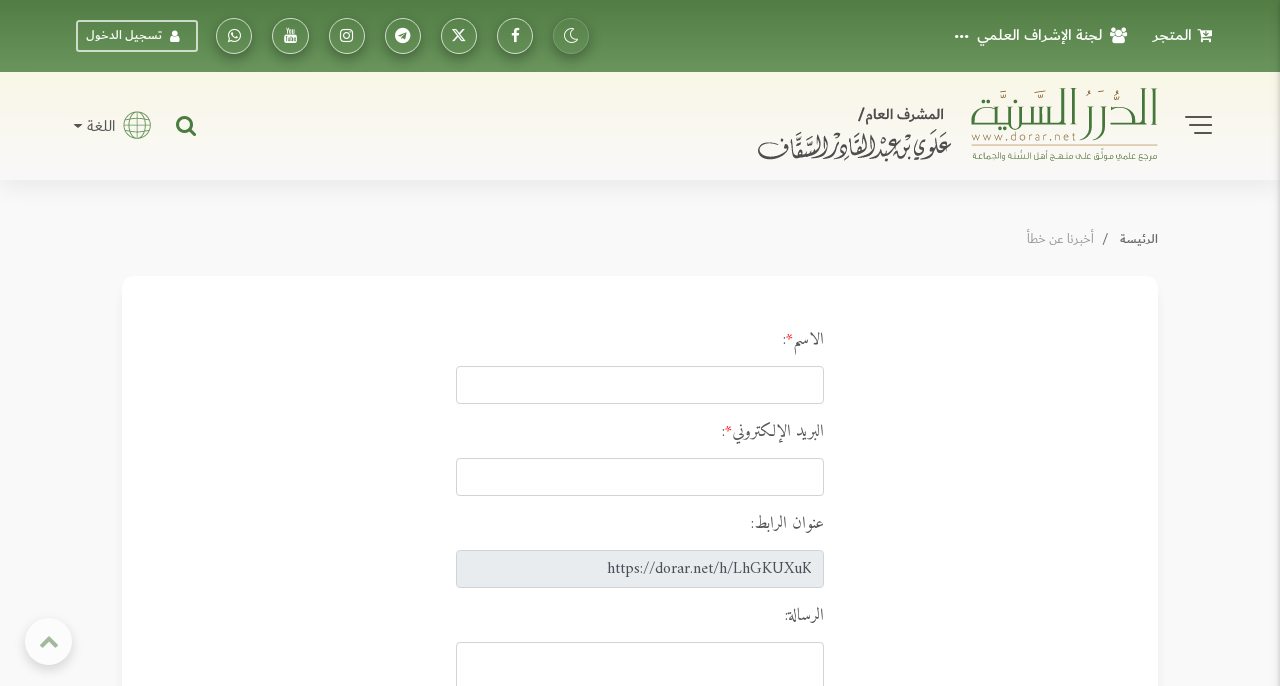

--- FILE ---
content_type: text/html; charset=UTF-8
request_url: https://dorar.net/feedback/error-report?link=https://dorar.net/h/LhGKUXuK
body_size: 18545
content:
<!DOCTYPE html>
<html lang="ar" dir="rtl">

<head>
    <!-- Global site tag (gtag.js) - Google Analytics -->
    <!-- Google Analytics 4 -->
    <script async src="https://www.googletagmanager.com/gtag/js?id=G-C8X46MR1C2"></script>
    <script>
        window.dataLayer = window.dataLayer || [];

        function gtag() {
            dataLayer.push(arguments);
        }


        gtag('js', new Date());

        // Get the current URL

        const currentUrl = window.location.href;

        // Create a URL object

        const url = new URL(currentUrl);

        // Get the pathname
        const pathname = url.pathname; // e.g., "/tafseer/2" or "/tafseer"

        // Split the pathname into segments and get the first one after the root
        window.firstPath = pathname.split('/').filter(Boolean)[0]; // "tafseer"
        // Set up the basic config
        gtag('config', 'G-C8X46MR1C2', {
            'categories': [window.firstPath ? window.firstPath : 'home'],
            //'debug_mode': true
        });


        // Function to update UID when available
        function updateGtagUID(uid) {
            if (uid) {
                gtag('set', {
                    'user_id': uid,
                });
                gtag('event', 'page_view', { 'user_id': uid, 'categories': [window.firstPath ? window.firstPath : 'home'] });
            }
            //console.log('Gtag UID updated:', uid);
        }
    </script>

   <script>(function(w,d,s,l,i){w[l]=w[l]||[];w[l].push({'gtm.start':
    new Date().getTime(),event:'gtm.js'});var f=d.getElementsByTagName(s)[0],
    j=d.createElement(s),dl=l!='dataLayer'?'&l='+l:'';j.async=true;j.src=
    'https://www.googletagmanager.com/gtm.js?id='+i+dl;f.parentNode.insertBefore(j,f);
    })(window,document,'script','dataLayer','GTM-TQTFGJFM');</script>
    <!-- End Google Tag Manager -->



    <meta charset="utf-8" />
    <meta name="viewport" content="width=device-width, initial-scale=1, shrink-to-fit=no" />
    <meta http-equiv="x-ua-compatible" content="ie=edge" />

    <meta name="csrf-token" content="4gbFkAKl10djN37qqsw9Kal8DFFHRvv8y0Qlvnv0">
        <title>    الدر السنية - أخبرنا عن خطأ
</title>

    <!-- Update canonical tag to use absolute URL and handle alternates properly -->
    
            <meta name="robots" content="noindex, follow">
    
    


    <link rel="apple-touch-icon" sizes="57x57" href="https://dorar.net/img/favico.ico/apple-icon-57x57.png" />
    <link rel="apple-touch-icon" sizes="60x60" href="/img/favico.ico/apple-icon-60x60.png" />
    <link rel="apple-touch-icon" sizes="72x72" href="/img/favico.ico/apple-icon-72x72.png" />
    <link rel="apple-touch-icon" sizes="76x76" href="/img/favico.ico/apple-icon-76x76.png" />
    <link rel="apple-touch-icon" sizes="114x114" href="/img/favico.ico/apple-icon-114x114.png" />
    <link rel="apple-touch-icon" sizes="120x120" href="/img/favico.ico/apple-icon-120x120.png" />
    <link rel="apple-touch-icon" sizes="144x144" href="/img/favico.ico/apple-icon-144x144.png" />
    <link rel="apple-touch-icon" sizes="152x152" href="/img/favico.ico/apple-icon-152x152.png" />
    <link rel="apple-touch-icon" sizes="180x180" href="/img/favico.ico/apple-icon-180x180.png" />
    <link rel="icon" type="image/png" sizes="192x192" href="/img/favico.ico/android-icon-192x192.png" />
    <link rel="icon" type="image/png" sizes="32x32" href="/img/favico.ico/favicon-32x32.png" />
    <link rel="icon" type="image/png" sizes="96x96" href="/img/favico.ico/favicon-96x96.png" />
    <link rel="icon" type="image/png" sizes="16x16" href="/img/favico.ico/favicon-16x16.png" />
    <link rel="manifest" href="/img/favico.ico/manifest.json" />
    <meta name="msapplication-TileColor" content="#ffffff" />
    <meta name="msapplication-TileImage" content="/img/favico.ico/ms-icon-144x144.png" />

    <!-- Font Awesome -->
    <link rel="preload" href="/font/dubai/DubaiW23-Medium.woff2" as="font" type="font/woff2" crossorigin>
    <link rel="preload" href="/font/dubai/DubaiW23-Bold.woff2" as="font" type="font/woff2" crossorigin>
    <link rel="preload" href="/font/dubai/DubaiW23-Regular.woff2" as="font" type="font/woff2" crossorigin>
    
    <link rel="stylesheet" href="https://dorar.net/css/cdn/font-awesome.min.css" />

    <!-- Bootstrap core CSS -->
    <link href="/css/bootstrap.min.css" rel="stylesheet" />
    <!-- Material Design Bootstrap -->
    <link href="/css/mdb-pro.min.css?v=2.1" rel="stylesheet" />
    <link href="/css/inlinestyle/main.css?v=0.000016" rel="stylesheet" />
    <!-- Your custom styles (mandatory) -->
    <style>
        @media(max-width: 991px){
            .side-nav {
                position: absolute !important;
            }
            #slide-out {
                display: none !important;
            }
            #slide-out.active {
                display: block !important;
            }
        }
    </style>
    <link rel="preload" as="style" href="https://dorar.net/build/assets/mainapp-CcmNtDEG.css" /><link rel="stylesheet" href="https://dorar.net/build/assets/mainapp-CcmNtDEG.css" data-navigate-track="reload" />



    </head>

<body class="fixed-sn dorar-skin scrollbar-dusty-grass thin body">
    <!-- Google Tag Manager (noscript) -->
<noscript><iframe src="https://www.googletagmanager.com/ns.html?id=GTM-TQTFGJFM"
    height="0" width="0" style="display:none;visibility:hidden"></iframe></noscript>
    <!-- End Google Tag Manager (noscript) -->
    

    <!-- div id="mdb-preloader" class="flex-center">
         <div id="preloader-markup"></div>
      </div -->
    <!-- Sidebar navigation -->
    <div id="slide-out" class="side-nav side">
        <ul class="custom-scrollbar">
            <!-- Logo -->
            <li class="logo-wrapper waves-light">
                <a class="w-100" href="/"><img loading="lazy" src="/img/dorar_logo.svg" alt="dorar_logo"
                        class="img-fluid flex-center px-3 mx-auto" /></a>
            </li>
            <!--/. Logo -->
            <!-- a href="#" data-activates="slide-out" class="my-3 btn-close text-center text-muted" id="closeNav" style="line-height: 1rem; position:absolute; right: 15px; top:15px" aria-label="slidout"><i class="fa fa-lg fa-times"></i></a -->

            <!--Social-->

            <li>
                <ul class="social px-0 d-flex justify-content-center">
                    <li>
                        <a target="_blank"
                            href="https://www.facebook.com/pages/mwq-ldrr-lsny-Dorarnet/251615861901?ref=nf"
                            aria-label="تابعونا على فيسبووك" class="icons-sm px-1"><i class="fa fa-facebook">
                            </i></a>
                    </li>
                    <li>
                        <a target="_blank" href="https://x.com/dorarnet" aria-label="تابعونا على منصة إكس"
                            class="icons-sm px-1"><i class="fa icon-x-twitter"> </i></a>
                    </li>
                    <li>
                        <a target="_blank" href="https://telegram.me/dorarnet_telegram"
                            aria-label="تابعونا على تلجرام" class="icons-sm px-1"><i class="fa fa-telegram"> </i></a>
                    </li>
                    <li>
                        <a target="_blank" href="https://www.instagram.com/dorarrnet/"
                            aria-label="تابعونا على إنستاجرام" class="icons-sm px-1"><i class="fa fa-instagram">
                            </i></a>
                    </li>
                    <li>
                        <a target="_blank" href="https://www.youtube.com/user/dorartv"
                            aria-label="تابعونا على يوتيوب" class="icons-sm px-1"><i class="fa fa-youtube"> </i></a>
                    </li>
                    <li>
                        <a target="_blank" href="https://whatsapp.com/channel/0029VaCfdUm8PgsLBK7VWm3G"
                            class="icons-sm px-1" aria-label="تابعونا على واتساب"><i class="fa fa-whatsapp"> </i></a>
                    </li>
                    
                                    </ul>
            </li>
            <!--/Social-->
            <!-- Side navigation links -->
            <li>
                <ul class="collapsible collapsible-accordion pb-4">
                    <li>
                        <a href="/about"
                            class="collapsible-header waves-effect d-flex justify-content-between align-items-center px-2">
                            التعريف بالموقع <i class="fa fa-caret-left"></i></a>
                    </li>
                    <li>
                        <a href="/site/gbook"
                            class="collapsible-header waves-effect d-flex justify-content-between align-items-center px-2">
                            علماء أشادوا بالموقع <i class="fa fa-caret-left"></i></a>
                    </li>

                    <li>
                        <a href="#" data-toggle="modal" data-target="#modal1"
                            class="collapsible-header waves-effect d-flex justify-content-between align-items-center px-2">
                            لجنة الإشراف العلمي<i class="fa fa-caret-left"></i></a>
                    </li>
                    <li>
                        <a href="#" data-toggle="modal" data-target="#modal2"
                            class="collapsible-header waves-effect d-flex justify-content-between align-items-center px-2">
                            منهجية عمل الموسوعات <i class="fa fa-caret-left"></i></a>
                    </li>
                    <li>
                        <a href="/mushrif"
                            class="collapsible-header waves-effect d-flex justify-content-between align-items-center px-2">
                            مداد المشرف <i class="fa fa-caret-left"></i></a>
                    </li>
                    <li>
                        <a href="/en"
                            class="collapsible-header waves-effect d-flex justify-content-between align-items-center px-2">
                            English <i class="fa fa-caret-left"></i></a>
                    </li>
                    <li>
                        <a href="https://store.dorar.net"
                            class="collapsible-header waves-effect d-flex justify-content-between align-items-center px-2">
                            المتجر <i class="fa fa-caret-left"></i></a>
                    </li>
                    <li>
                        <a href="/apps"
                            class="collapsible-header waves-effect d-flex justify-content-between align-items-center px-2">
                            تطبيقات الجوال <i class="fa fa-caret-left"></i></a>
                    </li>
                    <li>

                    </li>
                    <li>
                        <hr>
                    </li>
                    <li>
                        <a href="/tafseer"
                            class="collapsible-header waves-effect d-flex justify-content-between align-items-center px-2">
                            موسوعة التفسير
                            <i class="fa fa-caret-left"></i>
                        </a>
                    </li>
                    <li>
                        <a href="/hadith"
                            class="collapsible-header waves-effect d-flex justify-content-between align-items-center px-2">
                            الموسوعة الحديثية <i class="fa fa-caret-left"></i></a>
                    </li>
                    <li>
                        <a href="/aqeeda"
                            class="collapsible-header waves-effect d-flex justify-content-between align-items-center px-2">
                            الموسوعة العقدية <i class="fa fa-caret-left"></i></a>
                    </li>
                    <li>
                        <a href="/adyan"
                            class="collapsible-header waves-effect d-flex justify-content-between align-items-center px-2">
                            موسوعة الأديان <i class="fa fa-caret-left"></i></a>
                    </li>
                    <li>
                        <a href="/frq"
                            class="collapsible-header waves-effect d-flex justify-content-between align-items-center px-2">
                            موسوعة الفرق <i class="fa fa-caret-left"></i></a>
                    </li>
                    <li>
                        <a href="/feqhia"
                            class="collapsible-header waves-effect d-flex justify-content-between align-items-center px-2">
                            الموسوعة الفقهية <i class="fa fa-caret-left"></i></a>
                    </li>
                    <li>
                        <a href="/osolfeqh"
                            class="collapsible-header waves-effect d-flex justify-content-between align-items-center px-2">
                            موسوعة أصول الفقه <i class="fa fa-caret-left"></i></a>
                    </li>

                    <li>
                        <a href="/qfiqhia"
                            class="collapsible-header waves-effect d-flex justify-content-between align-items-center px-2">
                            موسوعة القواعد الفقهية <i class="fa fa-caret-left"></i></a>
                    </li>

                    <li>
                        <a href="/alakhlaq"
                            class="collapsible-header waves-effect d-flex justify-content-between align-items-center px-2">
                            موسوعة الأخلاق والسلوك<i class="fa fa-caret-left"></i></a>
                    </li>
                    <li>
                        <a href="/aadab"
                            class="collapsible-header waves-effect d-flex justify-content-between align-items-center px-2">
                            موسوعة الآداب الشرعية <i class="fa fa-caret-left"></i></a>
                    </li>
                    <li>
                        <a href="/history"
                            class="collapsible-header waves-effect d-flex justify-content-between align-items-center px-2">
                            الموسوعة التاريخية <i class="fa fa-caret-left"></i></a>
                    </li>

                    <li>
                        <a href="/arabia"
                            class="collapsible-header waves-effect d-flex justify-content-between align-items-center px-2">
                            موسوعة اللغة العربية <i class="fa fa-caret-left"></i></a>
                    </li>
                    <li>
                        <a href="/fake-hadith"
                            class="collapsible-header waves-effect d-flex justify-content-between align-items-center px-2">
                            أحاديث منتشرة لا تصح <i class="fa fa-caret-left"></i></a>
                    </li>
                    <li>
                        <hr>
                    </li>
                    <li>
                        <a href="/article/category/3"
                            class="collapsible-header waves-effect d-flex justify-content-between align-items-center px-2">
                            مقالات وبحوث <i class="fa fa-caret-left"></i></a>
                    </li>
                    <li>
                        <a href="/selection"
                            class="collapsible-header waves-effect d-flex justify-content-between align-items-center px-2">
                            نفائس الموسوعات <i class="fa fa-caret-left"></i></a>
                    </li>
                    <li>
                        <a href="/article/books"
                            class="collapsible-header waves-effect d-flex justify-content-between align-items-center px-2">
                            قراءة في كتاب <i class="fa fa-caret-left"></i></a>
                    </li>
                    <li>
                        <a href="/contribute"
                            class="collapsible-header waves-effect d-flex justify-content-between align-items-center px-2">
                            شارك معنا <i class="fa fa-caret-left"></i></a>
                    </li>
                    <li>
                        <hr>
                    </li>
                                    </ul>
            </li>
            <!--/. Side navigation links -->
        </ul>
        <div class="sidenav-bg"></div>
    </div>

            <!-- Start your project here -->
<header class="h-auto w-100">

    <!-- Main Navigation -->
    <div class="z-depth-0 default-gradient pt-1 pt-md-1 pt-sm-1 pt-xl-0 pt-lg-0">
        <div class="container-fluid">
            <div class="row justify-content-center">
                <div class="col-12 col-lg-11 col-xl-11 d-none d-lg-block d-xl-block d-xl-none">
                    <!--Navbar -->
                    <nav
                        class="navbar d-flex justify-content-between align-items-center w-100 px-0 navbar-expand-lg navbar-dark z-depth-0 bg-transparent">
                        <ul class="navbar-nav readMore">
                            <li class="nav-item">
                                <a target="_blank" class="nav-link d-flex align-items-center"
                                    href="https://store.dorar.net/"><i class="fa fa-cart-arrow-down px-2"></i> المتجر
                                </a>
                            </li>
                            <li class="nav-item">
                                <a class="nav-link d-flex align-items-center" href="#" data-toggle="modal"
                                    data-target="#modal1"><i class="fa fa-users px-2"></i>لجنة الإشراف العلمي</a>
                            </li>
                            <li class="nav-item">
                                <a class="nav-link d-flex align-items-center" href="/site/gbook"><i
                                        class="fa fa-pencil-square-o px-2"></i> علماء أشادوا بالموقع </a>
                            </li>
                            <li class="nav-item">
                                <a class="nav-link d-flex align-items-center" href="#" data-toggle="modal"
                                    data-target="#modal2"><i class="fa fa-info-circle px-2"></i>منهج العمل في
                                    الموسوعات</a>
                            </li>
                            <li class="nav-item">
                                <a class="nav-link d-flex align-items-center" href="/about">
                                    <i class="fa fa-handshake-o px-2"></i> التعريف
                                    بالموقع</a>
                            </li>
                            <li class="nav-item">
                                <a class="nav-link d-flex align-items-center" href="/mushrif">
                                    <i class="fa fa-pencil-square-o px-2"></i> مداد
                                    المشرف</a>
                            </li>
                            <li class="nav-item">
                                <a class="nav-link d-flex align-items-center" href="/apps">
                                    <i class="fa fa-mobile fa-lg px-2"></i> تطبيقات
                                    الجوال</a>
                            </li>
                            

                        </ul>
                        <ul class="navbar-nav nav-flex-icons">
                            <li class="nav-item">
                                <a class="switch_btn btn-floating btn-sm btn-outline-default switch toggle_btn pushme"
                                    role="button" href="#" data-switch-dark aria-label="dark mode switch">
                                    <i class="fa icon-night state-open"></i>
                                    <i class="fa fa-2x icon-day state-close d-none"></i>
                                </a>
                            </li>
                            <li class="nav-item">
                                <a target="_blank" class="btn-floating btn-sm btn-outline-white"
                                    href="https://www.facebook.com/pages/mwq-ldrr-lsny-Dorarnet/251615861901?ref=nf"
                                    aria-label="تابعونا على فيسبووك"><i class="fa fa-facebook"></i></a>
                            </li>
                            <li class="nav-item">
                                <a target="_blank" href="https://twitter.com/dorarnet" aria-label="تابعونا على تويتر"
                                    class="btn-floating btn-sm btn-outline-white" aria-label="تابعونا على تويتر"><i
                                        class="fa icon-x-twitter"></i></a>
                            </li>
                            <li target="_blank" class="nav-item">
                                <a href="https://telegram.me/dorarnet_telegram"
                                    class="btn-floating btn-sm btn-outline-white" aria-label="تابعونا على تلجرام"><i
                                        class="fa fa-telegram"></i></a>
                            </li>
                            <li class="nav-item">
                                <a target="_blank" href="https://www.instagram.com/dorarrnet/"
                                    aria-label="تابعونا على إنستاجرام" class="btn-floating btn-sm btn-outline-white"
                                    aria-label="تابعونا على إنستاجرام"><i class="fa fa-instagram"></i></a>
                            </li>
                            <li class="nav-item">
                                <a target="_blank" href="https://www.youtube.com/user/dorartv"
                                    aria-label="تابعونا على يوتيوب" class="btn-floating btn-sm btn-outline-white"
                                    aria-label="تابعونا على يوتيوب"><i class="fa fa-youtube"></i></a>
                            </li>
                            <li class="nav-item">
                                <a target="_blank"
                                    href="https://www.whatsapp.com/channel/0029VaCfdUm8PgsLBK7VWm3G"
                                    class="btn-floating btn-sm btn-outline-white" aria-label="راسلنا على واتساب"><i
                                        class="fa fa-whatsapp"></i></a>
                            </li>
                                                            <li class="nav-item d-flex align-items-center">
                                    <a href="#" data-toggle="modal" data-target="#modalLRForm"
                                        class="btn-sm btn-outline-white px-2 mx-2 d-flex align-items-center"><i
                                            class="fa fa-user px-2"></i> تسجيل الدخول</a>
                                </li>
                            
                            
                                                    </ul>
                    </nav>
                    <!--/.Navbar -->
                </div>
            </div>
        </div>
    </div>
    <!-- Navbar -->
    <div class="z-depth-0 header_custom_bg">
        <!-- example 1 - using absolute position for center -->
        <div class="container-fluid">
            <div class="row justify-content-center">
                <div class="col-12 col-lg-11 col-xl-11 pb-2 pb-md-2 pb-lg-3 pt-2 pt-md-2 pt-lg-3">
                    <div class="row">
                        <div class="col-12 d-flex justify-content-between align-items-center d-lg-none d-xl-none">
                            <div class="d-flex">
                                <a href="#" data-activates="slide-out" class="button-collapse2"
                                    aria-label="slidout">
                                    <div class="animated-icon2">
                                        <span></span><span></span><span></span><span></span>
                                    </div>
                                </a>
                            </div>
                            <a class="d-flex abs mx-0 px-3 px-sm-3 px-md-3 px-lg-5 px-xl-5" href="/">
                                <img alt="logo" src="/img/_logo.svg" class="img-fluid mx-auto" /></a>
                            <div class="d-flex">
                                <a target="_blank" href="https://store.dorar.net/"
                                    class="nav-link px-0 d-flex align-items-center" aria-label="Store">
                                    <i class="fa fa-shopping-cart fa-2x px-1 default-text-color"></i>
                                </a>
                                                                    <a class="nav-link px-0 d-flex align-items-center" data-toggle="modal"
                                        data-target="#modalLRForm">
                                        <!-- <img src="img/lang.svg" width="35" alt="lang" class="px-1" /> -->
                                        <i class="fa fa-user-circle-o fa-2x px-1 default-text-color"></i>
                                    </a>
                                
                            </div>
                        </div>
                        <div class="col-lg-6 col-12 d-none d-lg-block d-xl-block d-xl-none">
                            <div class="d-flex justify-content-start align-items-center">
                                <!-- SideNav slide-out button -->
                                <a href="#" data-activates="slide-out" class="d-flex button-collapse2"
                                    aria-label="slidout">
                                    <div class="animated-icon2">
                                        <span></span><span></span><span></span><span></span>
                                    </div>
                                </a>
                                <a class="d-flex mx-4 abs" href="/">
                                    <img alt="logo" src="/img/_logo.svg" class="img-fluid" width="400" /></a>
                            </div>
                        </div>
                        <div
                            class="col-lg-6 col-12 d-none d-lg-flex d-xl-flex d-xl-none justify-content-end align-items-center pt-2 pt-md-2 pt-lg-0 pt-xl-0 px-0 px-md-0 px-lg-3 px-xl-3">
                            <!-- Search form -->
                            <div
                                class="position-relative d-flex justify-content-end align-items-center h-100 w-100 mx-3">
                                <div class="collapse position-absolute w-100" id="searchForm2">
                                    <div
                                        class="d-flex input-group form-sm form-2 z-depth-3 bg-white rounded rounded-md-0 mx-0">
                                        <!-- Basic dropdown -->
                                        <button
                                            class="btn-search btn btn-link dropdown-toggle m-0 px-2 px-lg-3 border-left border-right d-flex align-items-center"
                                            type="button" data-toggle="dropdown" aria-haspopup="true"
                                            aria-expanded="false">اختر نوع البحث</button>
                                        <div class="dropdown-menu">
                                            <a tag="/site/search" class="srch-scope dropdown-item"
                                                href="#">البحث الشامل</a>
                                            <a tag="/tafseer/search" class="srch-scope dropdown-item"
                                                href="#">موسوعة التفسير</a>
                                            <a tag="/hadith/search" class="srch-scope dropdown-item"
                                                href="#">الموسوعة الحديثية</a>
                                            <a tag="/aqeeda/search" class="srch-scope dropdown-item"
                                                href="#">الموسوعة العقدية</a>
                                            <a tag="/adyan/search" class="srch-scope dropdown-item"
                                                href="#">موسوعة الأديان</a>
                                            <a tag="/frq/search" class="srch-scope dropdown-item"
                                                href="#">موسوعة الفرق</a>

                                            <a tag="/feqhia/search" class="srch-scope dropdown-item"
                                                href="#">الموسوعة الفقهية</a>
                                                <a tag="/osolfeqh" class="srch-scope dropdown-item"
                                                href="#">موسوعة أصول الفقه</a>
                                                <a tag="/qfiqhia"  class="srch-scope dropdown-item"
                                              href="#"> موسوعة القواعد الفقهية</span>
                                            <a tag="/alakhlaq/search" class="srch-scope dropdown-item"
                                                href="#">موسوعة الأخلاق</a>
                                                <a tag="/aadab/search" class="srch-scope dropdown-item"
                                                  href="#">موسوعة الآداب الشرعية</a>
                                            <a tag="/history/search" class="srch-scope dropdown-item"
                                                href="#">الموسوعة التاريخية</a>
                                            <a tag="/arabia/search" class="srch-scope dropdown-item"
                                                href="#">موسوعة اللغة العربية</a>
                                            <a tag="/fake-hadith" class="srch-scope dropdown-item"
                                                href="#">الأحاديث المنتشرة</a>
                                        </div>
                                        <!-- Basic dropdown -->
                                        <input id="qq"
                                            class="form-control form-control-lg my-0 py-1 rounded rounded-md-0 border-0 bg-transparent fa-sm"
                                            type="text" placeholder="البحث .." aria-label="Search" />
                                        <div class="input-group-append mx-0">
                                            <button id="do-search" tag="#qq"
                                                class="do-search ssrch input-group-text custom_input_group_tbutton_1 bg-transparent border-0"
                                                aria-label="Do Search">
                                                <i class="fa fa-search default-text-light" aria-hidden="true"></i>
                                            </button>
                                            <button type="button" id="button-play-ws"
                                                class="input-group-text custom_input_group_tbutton_2 bg-transparent border-0"
                                                aria-label="Sound search">
                                                <i class="fa fa-microphone default-text-light" aria-hidden="true"></i>
                                            </button>
                                        </div>
                                        <div class="input-group-append">
                                            <a class="btn bg-light m-0 py-2 px-3 z-depth-0 waves-effect rounded d-flex align-items-center"
                                                href="#searchForm2" data-target="#searchForm2"
                                                data-toggle="collapse">
                                                <i class="fa fa-close fa-lg"></i>
                                            </a>
                                        </div>
                                    </div>
                                </div>
                                <a class="nav-item nav-link px-0 default-text-color" title="البحث الشامل"
                                    href="#searchForm2" data-target="#searchForm2" data-toggle="collapse">
                                    <i class="fa-lg fa fa-search"></i>
                                </a>
                            </div>
                            <div class="d-none d-lg-block d-xl-block d-xl-none">
                                <div class="d-flex justify-content-end">
                                    <span class="nav-link dropdown-toggle px-0 d-flex align-items-center"
                                        id="navbarDropdownMenuLink-333" data-toggle="dropdown" aria-haspopup="true"
                                        aria-expanded="false">
                                        <img src="/img/lang.svg" width="45" alt="lang" class="px-2" />
                                        اللغة
                                    </span>
                                    <div class="dropdown-menu dropdown-menu-left dropdown-default"
                                        aria-labelledby="navbarDropdownMenuLink-333">
                                        <a class="dropdown-item" href="/en">En</a>
                                    </div>
                                </div>
                            </div>
                        </div>
                    </div>
                </div>
            </div>
        </div>
        <!-- /.Navbar -->
    </div>
    <div class="fixed-bottom">
        <div class="collapse position-absolute w-100 bottom-0" id="searchForm">
            <!-- Search form -->
            <div
                class="d-flex justify-content-between align-items-center input-group form-sm form-2 z-depth-2 bg-white rounded rounded-md-0 mx-0">
                <!-- Basic dropdown -->
                <button
                    class="btn-search btn btn-link dropdown-toggle m-0 px-2 px-lg-3 border-left border-right d-flex align-items-center"
                    type="button" data-toggle="dropdown" aria-haspopup="true" aria-expanded="false">اختر نوع
                    البحث</button>
                <div class="dropdown-menu">
                    <a tag="/tafseer/search" class="srch-scope dropdown-item" href="#">موسوعة التفسير</a>
                    <a tag="/hadith/search" class="srch-scope dropdown-item" href="#">الموسوعة الحديثية</a>
                    <a tag="/aqeeda/search" class="srch-scope dropdown-item" href="#">الموسوعة العقدية</a>
                    <a tag="/adyan/search" class="srch-scope dropdown-item" href="#">موسوعة الأديان</a>
                    <a tag="/frq/search" class="srch-scope dropdown-item" href="#">موسوعة الفرق</a>
                    <a tag="/feqhia/search" class="srch-scope dropdown-item" href="#">الموسوعة الفقهية</a>
                    <a tag="/osolfeqh" class="srch-scope dropdown-item" href="#">موسوعة أصول الفقه</a>
                    <a tag="/alakhlaq/search" class="srch-scope dropdown-item" href="#">موسوعة الأخلاق</a>
                    <a tag="/aadab/search" class="srch-scope dropdown-item" href="#">موسوعة اللآداب الشرعية</a>
                    <a tag="/history/search" class="srch-scope dropdown-item" href="#">الموسوعة التاريخية</a>
                    <a tag="/arabia/search" class="srch-scope dropdown-item" href="#">موسوعة اللغة العربية</a>
                    <a tag="/fake-hadith" class="srch-scope dropdown-item" href="#">الأحاديث المنتشرة</a>
                </div>
                <!-- Basic dropdown -->
                <input id="qq2"
                    class="form-control form-control-lg my-0 py-1 rounded rounded-md-0 border-0 bg-transparent fa-sm"
                    type="text" placeholder="البحث .." aria-label="Search" />
                <div class="input-group-append mx-0">
                    <button id="do-search" tag="#qq2"
                        class="do-search input-group-text custom_input_group_tbutton_1 bg-transparent border-0">
                        <i class="fa fa-search default-text-light" aria-hidden="true"></i>
                    </button>
                    <button class="input-group-text custom_input_group_tbutton_2 bg-transparent border-0">
                        <i class="fa fa-microphone default-text-light" aria-hidden="true"></i>
                    </button>
                </div>
                <div class="input-group-append">
                    <a class="btn p-3 bg-light m-0 d-flex align-items-center" href="#searchForm"
                        data-target="#searchForm" data-toggle="collapse">
                        <i class="fa fa-close fa-lg"></i>
                    </a>
                </div>
            </div>
        </div>
        <div class="z-depth-0 header_custom_bg pt-1 d-flex d-lg-none d-xl-none w-100">
            <div class="container-fluid px-0 px-md-0 px-lg-3 px-xl-3">
                <div class="row justify-content-center">
                    <div class="col-lg-6 col-12 d-flex justify-content-between align-items-center pt-0">
                        <nav class=" nav nav-pills nav-justified w-100">
                            
                            
                                                            <div class="nav-item dropdown">
                                    <a href="#" class="nav-item nav-link default-text-color"
                                        data-toggle="dropdown" aria-haspopup="true" aria-expanded="false">

                                        <img src="/img/font-size.svg" alt="font-size" width="18">
                                    </a>
                                    <div class="dropdown-menu custom_fontsize_dropdown">
                                        <a tag="1.06" step="0.01"
                                            class="dropdown-item default-text-color font-btn" href="#"> + <img
                                                src="/img/font-size.svg" alt="font-size" width="18"></a>
                                        <a tag="1.05" step="0.0"
                                            class="dropdown-item default-text-color font-btn" href="#"> = <img
                                                src="/img/font-size.svg" alt="font-size" width="18"></a>
                                        <a tag="1.04" step="-0.01"
                                            class="dropdown-item default-text-color font-btn" href="#"> - <img
                                                src="/img/font-size.svg" alt="font-size" width="18"></a>
                                    </div>
                                </div>
                            
                            
                                                            <a class="switch_btn nav-item nav-link default-text-color switch pushme"
                                    role="button" href="#" data-switch2-dark aria-label="dark mode switch2">
                                    <i class="fa fa-lg icon-night state-open"></i>
                                    <i class="fa fa-2x icon-day state-close d-none"></i>
                                </a>
                            
                            
                            <a href="#" data-toggle="modal" data-target="#modalSocial" title="مشاركة"
                                class="nav-item nav-link default-text-color">
                                <i class="fa-lg fa fa-share-alt"></i>
                            </a>

                                                            <a href="/feedback/error-report?link=https://dorar.net/feedback/error-report" data-toggle="tooltip"
                                    title="نبه عن خطأ" class="nav-item nav-link default-text-color">
                                    <i class="fa-lg fa fa-warning"></i>
                                </a>
                                                        <a class="nav-item nav-link default-text-color" title="البحث الشامل" href="#searchForm"
                                data-target="#searchForm" data-toggle="collapse">
                                <i class="fa-lg fa fa-search"></i>
                            </a>
                        </nav>
                    </div>
                </div>
            </div>
        </div>
    </div>
</header>
    
    <!-- Large modal -->
<div class="modal fade" id="modal2" tabindex="-1" role="dialog" aria-labelledby="myLargeModalLabel"
aria-hidden="true">
<div class="modal-dialog modal-lg" >
   <div class="modal-content">
      <div class="modal-header">
         <h5 class="modal-title w-100" id="myModalLabel">منهج العمل في الموسوعات</h5>
         <button type="button" class="close" data-dismiss="modal" aria-label="Close">
         <span aria-hidden="true">&times;</span>
         </button>
      </div>
      <div class="modal-body">
          <!--Accordion wrapper-->
          <div class="accordion md-accordion dorar_custom_accordion amiri_custom_content" id="accordionEx" role="tablist"
          aria-multiselectable="true">
          <!-- Accordion card -->
          <div class="card z-depth-0 mb-0">
             <!-- Card header -->
             <div class="card-header p-0" role="tab" id="headingOne1">
                <a class="collapsed" data-toggle="collapse" data-parent="#accordionEx"
                   href="#collapseOne1" aria-expanded="false" aria-controls="collapseOne1">
                   <h6 class="h6-responsive mb-0 d-flex align-items-center justify-content-between b-0 py-3 px-1">
                     <div><i class="fa fa-file-o px-2" aria-hidden="true"></i> موسوعة التفسير </div>
                     <i class="fa fa-angle-down rotate-icon px-3"></i>
                   </h6>
                </a>
             </div>
             <!-- Card body -->
             <div id="collapseOne1" class="collapse" role="tabpanel" aria-labelledby="headingOne1" data-parent="#accordionEx">
                <div class="card-body px-0 py-3 pt-0 text-center">
                   <p >
                           <a class="title-manhag" href="/article/1955">منهج العمل في الموسوعة
                           </a>
                       </p>
                       <p class="subtitle-manhag">راجع الموسوعة</p>
                       <p>الشيخ الدكتور خالد بن عثمان السبت</p>
                       <p class="ustaz">أستاذ التفسير بجامعة الإمام عبدالرحمن بن فيصل</p>
                       <p>الشيخ الدكتور أحمد سعد الخطيب</p>
                       <p class="ustaz">أستاذ التفسير بجامعة الأزهر</p>

                       <p class="subtitle-manhag">اعتمد المنهجية</p>
                       <p class="subtitle-manhag">بالإضافة إلى المراجعَين</p>
                       <p>الشيخ الدكتور عبدالرحمن بن معاضة الشهري</p>
                       <p class="ustaz">أستاذ التفسير بجامعة الملك سعود</p>
                       <p>الشيخ الدكتور مساعد بن سليمان الطيار</p>
                       <p class="ustaz">أستاذ التفسير بجامعة الملك سعود</p>
                       <p>الشيخ الدكتور منصور بن حمد العيدي</p>
                       <p class="ustaz">
                           أستاذ التفسير بجامعة الإمام عبدالرحمن بن فيصل</p>
                </div>
             </div>
          </div>
          <!-- Accordion card -->
          <!-- Accordion card -->
          <div class="card z-depth-0 mb-0">
             <!-- Card header -->
             <div class="card-header p-0" role="tab" id="tabb-1">
                <a class="collapsed" data-toggle="collapse" data-parent="#accordionEx"
                   href="#collapseTwo2" aria-expanded="false" aria-controls="collapseTwo2">
                   <h6 class="h6-responsive mb-0 d-flex align-items-center justify-content-between b-0 py-3 px-1">
                      <div><i class="fa fa-file-o px-2" aria-hidden="true"></i> الموسوعة الحديثية</div>
                      <i class="fa fa-angle-down rotate-icon px-3"></i>
                   </h6>
                </a>
             </div>
             <!-- Card body -->
             <div id="collapseTwo2" class="collapse" role="tabpanel" aria-labelledby="tabb-1"
                data-parent="#accordionEx">
                <div class="card-body px-0 py-3 pt-0 text-center">
                   <p>
                       <a class="title-manhag" href="/article/77">منهج العمل في الموسوعة</a>
                   </p>
                </div>
             </div>
          </div>
          <!-- Accordion card -->
          <!-- Accordion card -->
          <div class="card z-depth-0 mb-0">
             <!-- Card header -->
             <div class="card-header p-0" role="tab" id="tabb-2">
                <a class="collapsed" data-toggle="collapse" data-parent="#accordionEx"
                   href="#collapseTwo3" aria-expanded="false" aria-controls="collapseTwo3">
                   <h6 class="h6-responsive mb-0 d-flex align-items-center justify-content-between b-0 py-3 px-1">
                      <div><i class="fa fa-file-o px-2" aria-hidden="true"></i> الموسوعة العقدية</div>
                      <i class="fa fa-angle-down rotate-icon px-3"></i>
                   </h6>
                </a>
             </div>
             <!-- Card body -->
             <div id="collapseTwo3" class="collapse" role="tabpanel" aria-labelledby="tabb-2"
                data-parent="#accordionEx">
                <div class="card-body px-0 py-3 pt-0 text-center">
                   <p>
                       <a class="title-manhag" href="/article/1987">منهج العمل في الموسوعة</a>
                   </p>
                </div>
             </div>
          </div>
          <!-- Accordion card -->

          <!-- Accordion card -->
          <div class="card z-depth-0 mb-0">
             <!-- Card header -->
             <div class="card-header p-0" role="tab" id="tabb-3">
                <a class="collapsed" data-toggle="collapse" data-parent="#accordionEx"
                   href="#collapseTwo4" aria-expanded="false" aria-controls="collapseTwo4">
                   <h6 class="h6-responsive mb-0 d-flex align-items-center justify-content-between b-0 py-3 px-1">
                      <div><i class="fa fa-file-o px-2" aria-hidden="true"></i> موسوعة الأديان</div>
                      <i class="fa fa-angle-down rotate-icon px-3"></i>
                   </h6>
                </a>
             </div>
             <!-- Card body -->
             <div id="collapseTwo4" class="collapse" role="tabpanel" aria-labelledby="tabb-3"
                data-parent="#accordionEx">
                <div class="card-body px-0 py-3 pt-0 text-center">
                   <p>
                       <a class="title-manhag" href="/article/1989">منهج العمل في الموسوعة</a>
                   </p>
                </div>
             </div>
          </div>
          <!-- Accordion card -->

          <!-- Accordion card -->
          <div class="card z-depth-0 mb-0">
             <!-- Card header -->
             <div class="card-header p-0" role="tab" id="tabb-4">
                <a class="collapsed" data-toggle="collapse" data-parent="#accordionEx"
                   href="#collapseTwo5" aria-expanded="false" aria-controls="collapseTwo5">
                   <h6 class="h6-responsive mb-0 d-flex align-items-center justify-content-between b-0 py-3 px-1">
                      <div><i class="fa fa-file-o px-2" aria-hidden="true"></i> موسوعة الفرق</div>
                      <i class="fa fa-angle-down rotate-icon px-3"></i>
                   </h6>
                </a>
             </div>
             <!-- Card body -->
             <div id="collapseTwo5" class="collapse" role="tabpanel" aria-labelledby="tabb-4"
                data-parent="#accordionEx">
                <div class="card-body px-0 py-3 pt-0 text-center">
                   <p>
                       <a class="title-manhag" href="/article/1990">منهج العمل في الموسوعة</a>
                   </p>
                </div>
             </div>
          </div>
          <!-- Accordion card -->

          <!-- Accordion card -->
          <div class="card z-depth-0 mb-0">
             <!-- Card header -->
             <div class="card-header p-0" role="tab" id="tabb-5">
                <a class="collapsed" data-toggle="collapse" data-parent="#accordionEx"
                   href="#collapseTwo7" aria-expanded="false" aria-controls="collapseTwo7">
                   <h6 class="h6-responsive mb-0 d-flex align-items-center justify-content-between b-0 py-3 px-1">
                      <div><i class="fa fa-file-o px-2" aria-hidden="true"></i> الموسوعة الفقهية</div>
                      <i class="fa fa-angle-down rotate-icon px-3"></i>
                   </h6>
                </a>
             </div>
             <!-- Card body -->
             <div id="collapseTwo7" class="collapse" role="tabpanel" aria-labelledby="tabb-5"
                data-parent="#accordionEx">
                <div class="card-body px-0 py-3 pt-0 text-center">
                   <p >
                           <a class="title-manhag" href="/article/1923">منهج العمل في الموسوعة
                           </a>
                       </p>
                       <p class="ustaz">
                           تم اعتماد المنهجية من<br/>
                           <span>الجمعية الفقهية السعودية
                               <br></span>

                           برئاسة الشيخ الدكتور<br/>
                           <span >سعد بن تركي الخثلان<br></span>
                           أستاذ الفقه بجامعة الإمام محمد بن سعود
                           <br/>
                           عضو هيئة كبار العلماء (سابقاً)</p>
                </div>
             </div>
          </div>
          <!-- Accordion card -->
          <div class="card z-depth-0 mb-0">
            <!-- Card header -->
            <div class="card-header p-0" role="tab" id="hosolfeqh">
               <a class="collapsed" data-toggle="collapse" data-parent="#accordionEx"
                  href="#colosolfeqh" aria-expanded="false" aria-controls="colosolfeqh">
                  <h6 class="h6-responsive mb-0 d-flex align-items-center justify-content-between b-0 py-3 px-1">
                    <div><i class="fa fa-file-o px-2" aria-hidden="true"></i> موسوعة أصول الفقه </div>
                    <i class="fa fa-angle-down rotate-icon px-3"></i>
                  </h6>
               </a>
            </div>
            <!-- Card body -->
            <div id="colosolfeqh" class="collapse" role="tabpanel" aria-labelledby="hosolfeqh" data-parent="#accordionEx">
               <div class="card-body px-0 py-3 pt-0 text-center">
                  <p >
                          <a class="title-manhag" href="/article/2109">منهج العمل في الموسوعة
                          </a>
                      </p>
                      <p class="subtitle-manhag">راجع الموسوعة</p>
                      <p>الشيخ الدكتور أحمد بن عبدالله بن حميد</p>
                      <p class="ustaz" style="padding-bottom: 10px;">أستاذ أصول الفقه بجامعة أم القرى - سابقا</p>

                      <p>الأستاذ الدكتور عياض بن نامي السلمي</p>
                      <p class="ustaz" style="padding-bottom: 10px;">أستاذ أصول الفقه بجامعة الإمام محمد بن سعود - سابقا</p>

                      <p>الأستاذ الدكتور محمد بن حسين الجيزاني</p>
                      <p class="ustaz">أستاذ أصول الفقه بالجامعة الإسلامية - سابقا</p>


               </div>
            </div>
         </div>
         <!-- Accordion card -->
         <div class="card z-depth-0 mb-0">
            <!-- Card header -->
            <div class="card-header p-0" role="tab" id="hwfiqhia">
               <a class="collapsed" data-toggle="collapse" data-parent="#accordionEx"
                  href="#colowfiqhi" aria-expanded="false" aria-controls="colowfiqhi">
                  <h6 class="h6-responsive mb-0 d-flex align-items-center justify-content-between b-0 py-3 px-1">
                    <div><i class="fa fa-file-o px-2" aria-hidden="true"></i> موسوعة القواعد الفقهية </div>
                    <i class="fa fa-angle-down rotate-icon px-3"></i>
                  </h6>
               </a>
            </div>
            <!-- Card body -->
            <div id="colowfiqhi" class="collapse" role="tabpanel" aria-labelledby="hwfiqhia" data-parent="#accordionEx">
               <div class="card-body px-0 py-3 pt-0 text-center">
                  <p >
                          <a class="title-manhag" href="/article/2117">منهج العمل في الموسوعة
                          </a>
                      </p>


                <p class="subtitle-manhag">اعتمد المنهج</p>

                <p >الشيخ الدكتور أحمد بن عبدالله بن حميد</p>

                <p class="ustaz" style="padding-bottom: 10px;">أستاذ أصول الفقه بجامعة أم القرى - سابقا</p>

                <p >الأستاذ الدكتور عياض بن نامي السلمي</p>

                <p class="ustaz" style="padding-bottom: 10px;">أستاذ أصول الفقه بجامعة الإمام محمد بن سعود - سابقا</p>

                <p >الأستاذ الدكتور محمد بن حسين الجيزاني</p>

                <p class="ustaz" style="padding-bottom: 10px;">أستاذ أصول الفقه بالجامعة الإسلامية - سابقا</p>

                <p >الأستاذ الدكتور أنور صالح أبوزيد</p>

                <p class="ustaz">أستاذ الفقه وأصوله وعضو هيئة التدريس بكلية المسجد النبوي - سابقا</p>


               </div>
            </div>
         </div>
          <!-- Accordion card -->
          <div class="card z-depth-0 mb-0">
             <!-- Card header -->
             <div class="card-header p-0" role="tab" id="tabb-6">
                <a class="collapsed" data-toggle="collapse" data-parent="#accordionEx"
                   href="#collapseTwo8" aria-expanded="false" aria-controls="collapseTwo8">
                   <h6 class="h6-responsive mb-0 d-flex align-items-center justify-content-between b-0 py-3 px-1">
                      <div><i class="fa fa-file-o px-2" aria-hidden="true"></i> موسوعة الأخلاق والسلوك</div>
                      <i class="fa fa-angle-down rotate-icon px-3"></i>
                   </h6>
                </a>
             </div>
             <!-- Card body -->
             <div id="collapseTwo8" class="collapse" role="tabpanel" aria-labelledby="tabb-6"
                data-parent="#accordionEx">
                <div class="card-body px-0 py-3 pt-0 text-center">
                   <p>
                       <a class="title-manhag" href="/article/1988">منهج العمل في الموسوعة</a>
                   </p>
                </div>
             </div>
          </div>
          <!-- Accordion card -->
            <!-- Accordion card -->
            <div class="card z-depth-0 mb-0">
                <!-- Card header -->
                <div class="card-header p-0" role="tab" id="tabb-9">
                <a class="collapsed" data-toggle="collapse" data-parent="#accordionEx"
                    href="#collaadab" aria-expanded="false" aria-controls="collaadab">
                    <h6 class="h6-responsive mb-0 d-flex align-items-center justify-content-between b-0 py-3 px-1">
                        <div><i class="fa fa-file-o px-2" aria-hidden="true"></i> موسوعة الأدب</div>
                        <i class="fa fa-angle-down rotate-icon px-3"></i>
                    </h6>
                </a>
                </div>
                <!-- Card body -->
                <div id="collaadab" class="collapse" role="tabpanel" aria-labelledby="tabb-9"
                data-parent="#accordionEx">
                <div class="card-body px-0 py-3 pt-0 text-center">
                    <p>
                        <a class="title-manhag" href="/article/2112">منهج العمل في الموسوعة</a>

                    </p>
                </div>
                </div>
            </div>
          <!-- Accordion card -->
          <div class="card z-depth-0 mb-0">
             <!-- Card header -->
             <div class="card-header p-0" role="tab" id="tabb-7">
                <a class="collapsed" data-toggle="collapse" data-parent="#accordionEx"
                   href="#collapseTwo9" aria-expanded="false" aria-controls="collapseTwo9">
                   <h6 class="h6-responsive mb-0 d-flex align-items-center justify-content-between b-0 py-3 px-1">
                      <div><i class="fa fa-file-o px-2" aria-hidden="true"></i> الموسوعة التاريخية</div>
                      <i class="fa fa-angle-down rotate-icon px-3"></i>
                   </h6>
                </a>
             </div>
             <!-- Card body -->
             <div id="collapseTwo9" class="collapse" role="tabpanel" aria-labelledby="tabb-7"
                data-parent="#accordionEx">
                <div class="card-body px-0 py-3 pt-0  text-center">
                       <p>
                           <a class="title-manhag" href="/article/1986">منهج العمل في الموسوعة</a>
                       </p>

                       <p class="subtitle-manhag">راجع الموسوعة</p>
                       <p>الأستاذُ صالحُ بنُ يوسُفَ المقرِن</p>
                       <p class="ustaz">باحثٌ في التَّاريخ الإسْلامِي والمُعاصِر
                           <br/>
                           ومُشْرِفٌ تربَويٌّ سابقٌ بإدارة التَّعْليم</p>
                       <p>الأستاذُ الدُّكتور سعدُ بنُ موسى الموسى</p>
                       <p class="ustaz">أستاذُ التَّاريخِ الإسلاميِّ بجامعةِ أُمِّ القُرى</p>

                       <p>الدُّكتور خالِدُ بنُ محمَّد الغيث</p>
                       <p class="ustaz">أستاذُ التَّاريخِ الإسلاميِّ بجامعةِ أمِّ القُرى</p>

                       <p>الدُّكتور عبدُ اللهِ بنُ محمَّد علي حيدر</p>
                       <p class="ustaz">أستاذُ التَّاريخِ الإسلاميِّ بجامعةِ أمِّ القُرى</p>
                </div>
             </div>
          </div>
          <!-- Accordion card -->


          <!-- Accordion card -->
          <div class="card z-depth-0 mb-0">
            <!-- Card header -->
            <div class="card-header p-0" role="tab" id="tabb-8">
               <a class="collapsed" data-toggle="collapse" data-parent="#accordionEx"
                  href="#collapseTwo10" aria-expanded="false" aria-controls="collapseTwo10">
                  <h6 class="h6-responsive mb-0 d-flex align-items-center justify-content-between b-0 py-3 px-1">
                     <div><i class="fa fa-file-o px-2" aria-hidden="true"></i> موسوعة اللغة العربية</div>
                     <i class="fa fa-angle-down rotate-icon px-3"></i>
                  </h6>
               </a>
            </div>
            <!-- Card body -->
            <div id="collapseTwo10" class="collapse" role="tabpanel" aria-labelledby="tabb-8"
               data-parent="#accordionEx">
               <div class="card-body px-0 py-3 pt-0 text-center">
                  <p>
                     <a class="title-manhag" href="https://dorar.net/article/2083">منهج العمل في الموسوعة</a>
                 </p>
                 <p class="ustaz">
                     تمَّ تحكيمُ موسوعةِ اللُّغةِ العربيَّةِ من<br/>
                     <span >مكتبِ لغةِ المستقبلِ للاستشاراتِ اللغويَّةِ<br></span>

                     التابعِ لمعهدِ البحوثِ والاستشاراتِ اللغويَّةِ بـ<br/>
                     <span ></span>
                     جامعةِ الملكِ خالد بالسعوديَّةِ</p>
               </div>
            </div>
         </div>
         <!-- Accordion card -->


            </div>
            <!-- Accordion wrapper -->
      </div>
      <div class="modal-footer justify-content-center">

      </div>
   </div>
</div>
</div>
    <!--/. Sidebar navigation -->

    <!-- Start your project here -->
        <section>
        <div class="container-fluid">
            <div class="row justify-content-center">
                <div class="col-12 col-lg-11 col-xl-10 mb-3 mb-md-4 mb-lg-4">
                    <!-- Grid row -->
                    <div class="row">
                        <div class="col-12 mt-4">
                            <h1 class="h4-responsive default-text-color font-weight-bold my-0"></h1>
                        </div>
                        <div class="col-12">
                            <nav aria-label="breadcrumb">
                                <ol class="breadcrumb bg-transparent mt-2 mb-1 px-0">
                                    <li class="breadcrumb-item">
                                        <a href="/">الرئيسة</a>
                                    </li>
                                    <li class="breadcrumb-item active">أخبرنا عن خطأ</li>
                                </ol>
                            </nav>
                        </div>
                        <div class="col-12 mb-2">

                        </div>

                        <div class="w-100"></div>

                        <!-- Collapsible content -->
                        <div class="col-12 mb-4 collapse multi-collapse" id="multiCollapseExample2"></div>
                        <div class="w-100"></div>
                        <!-- Grid column -->
                        <div class="col-12 position-relative">
                            <!--/ Collapsible content -->
                            <div
                                class="navbar-expand-sm sticky-top d-none d-lg-block d-xl-block d-xl-none dorar_sticky-top">
                                <div class="position-absolute">

                                </div>
                            </div>
                            <div class="card card-personal z-depth-4 animated fadeIn h-100 rounded">
                                <div class="card-body row justify-content-center" id="cntnt">
                                    <div style="font-size: 16pt;" class="w-100 mt-4 amiri col-lg-5">
                                        <div>
                                                                                            
                                                <form method="post" id="feedback" action="https://dorar.net/feedback/error-report">
                                                    <input type="hidden" name="_token" value="4gbFkAKl10djN37qqsw9Kal8DFFHRvv8y0Qlvnv0" autocomplete="off">                                                    <div class="col-12 mb-2">
                                                        <label> <small>الاسم<span
                                                                    style="color:red;">*</span>:</small></label>
                                                        
                                                        <input type="text" class="form-control" maxlength="100" required
                                                            name="sender" value="" />
                                                    </div>

                                                    <div class="col-12 mb-2">
                                                        <label><small> البريد الإلكتروني<span
                                                                    style="color:red;">*</span>:</small></label>
                                                        
                                                        <input type="email" class="form-control" maxlength="45" required
                                                            name="email" value="" />

                                                    </div>
                                                    <div class="col-12 mb-2">
                                                        <label><small>عنوان الرابط:</small></label>
                                                        
                                                        <input type="text" class="form-control" readonly maxlength="70"
                                                            required name="link" value="https://dorar.net/h/LhGKUXuK" />
                                                    </div>
                                                    <div class="col-12 mb-2">
                                                        <label class="active"><small>الرسالة:</small></label>
                                                        
                                                        <textarea name="msg" class="form-control" cols="50" rows="6" maxlength="1400" required></textarea>
                                                    </div>

                                                    <div class="col-12 mb-2 captcha">
                                                        <br>
                                                        <label><small>رمز التحقق<span style="color:red;">*</span> :</small></label>
                                                        <div class="d-flex align-items-center mb-2">
                                                            <span><img src="/captcha/dorar" alt="captcha" /></span>
                                                            <button type="button" class="btn btn-sm btn-secondary ms-2 reload" id="reload">
                                                                &#x21bb;
                                                            </button>
                                                        </div>
                                                        <input id="captcha" type="text" class="form-control" placeholder="أدخل الأرقام التي في الصورة" name="captcha" required maxlength="6">
                                                    </div>

                                                    <div class="col-12 mb-2 mt-4">
                                                        <button
                                                            class="btn btn-default btn-sm btn-rounded btn-block waves-effect waves-light"
                                                            type="submit">إرسال</button>
                                                    </div>

                                                    
                                                </form>
                                                                                    </div>
                                    </div>
                                </div>
                            </div>
                        </div>
                        <!-- Grid column -->
                    </div>
                </div>
            </div>
        </div>
    </section>
    <!-- Footer -->
    <footer class="font-small mt-0 mx-0 px-0">
        <!-- Footer Links -->
        <div class="container-fluid">
            <div class="row justify-content-center">
                <div class="col-12 col-lg-11 col-xl-10 pt-4 border-top">
                    <!-- Grid row -->
                    <div class="row">
                        <!-- Grid column -->
                        <div class="col-lg-3 col-md-6 col-sm-6 col-6 mb-sm-0 mb-3">
                            <!-- Links -->
                            <h5 class="th5-responsive ext-uppercase default-text-color">روابط هامة </h5>
                            <ul class="list-unstyled">
                                <li>
                                    <a href="/archive"><i class="fa fa-archive px-1"></i> الأرشيف
                                    </a>
                                </li>
                                
                                <li>
                                    <a href="/feedback"><i class="fa fa-comments px-1"></i> راسلنا والأسئلة الشائعة</a>
                                </li>
                                <li>
                                    <a href="https://store.dorar.net" target="_blank"><i class="fa fa-cart-arrow-down px-1"></i> المتجر</a>
                                </li>
                            </ul>
                        </div>
                        <!-- Grid column -->
                        <!-- <hr class="clearfix w-100 d-md-none py-0 mb-4 mt-0" /> -->
                        <!-- Grid column -->
                        <div class="col-lg-3 col-md-6 col-sm-6 col-6 mb-sm-0 mb-3">
                            <!-- Links -->
                            <h5 class="th5-responsive ext-uppercase default-text-color">خدمات تقنية</h5>
                            <ul class="list-unstyled">
                                <li>
                                    <a href="/article/389"><i class="fa fa-code px-1"></i> خدمة API
                                    </a>
                                </li>
                                <li>
                                    <a href="/article/2107"><i class="fa fa-search px-1"></i> نافذة البحث في الموسوعة الحديثية</a>
                                </li>
                                <li>
                                    <a href="/gsearch"><i class="fa fa-globe px-1"></i> محرك بحث المواقع العلمية</a>
                                </li>
                            </ul>
                        </div>
                        <!-- Grid column -->
                        <!-- Grid column -->
                        <hr class="clearfix w-100 d-lg-none py-0 mb-4 mt-0" />
                        <!-- Grid column -->
                        <div class="col-lg-3 col-md-12 mb-md-0 mb-3">
                            <!-- Links -->
                            <h5 class="th5-responsive ext-uppercase default-text-color">تابعنا</h5>
                            <div class="row">
                                <div class="col-6">
                                    <ul class="list-unstyled">
                                        <li>
                                            <a target="_blank" href="https://telegram.me/dorarnet_telegram"
                                                aria-label="تابعونا على تلجرام"
                                                class="li-ic d-lg-flex d-xl-flex align-xl-items-center align-lg-items-center"><i
                                                    class="fa fa-telegram px-1 line-height-inherit"></i> Telegram</a>
                                        </li>
                                        <li>
                                            <a target="_blank" href="https://www.instagram.com/dorarrnet/"
                                                aria-label="تابعونا على إنستاجرام"
                                                class="ins-ic d-lg-flex d-xl-flex align-xl-items-center align-lg-items-center"><i
                                                    class="fa fa-instagram px-1 line-height-inherit"></i> Instagram</a>
                                        </li>
                                        <li>
                                            <a target="_blank"
                                                href="https://whatsapp.com/channel/0029VaCfdUm8PgsLBK7VWm3G"
                                                aria-label="تابعونا على واتساب"
                                                class="whatsapp-ic d-lg-flex d-xl-flex align-xl-items-center align-lg-items-center"><i
                                                    class="fa fa-whatsapp px-1 line-height-inherit"></i> Whatsapp</a>
                                        </li>
                                    </ul>
                                </div>
                                <div class="col-6">
                                    <ul class="list-unstyled">
                                        <li>
                                            <a target="_blank"
                                                href="https://www.facebook.com/pages/mwq-ldrr-lsny-Dorarnet/251615861901?ref=nf"
                                                aria-label="تابعونا على فيسبووك"
                                                class="fb-ic d-lg-flex d-xl-flex align-xl-items-center align-lg-items-center"><i
                                                    class="fa fa-facebook px-1 line-height-inherit"></i> Facebook</a>
                                        </li>
                                        <li>
                                            <a target="_blank" href="https://x.com/dorarnet"
                                                aria-label="تابعونا على إكس"
                                                class="d-lg-flex d-xl-flex align-xl-items-center align-lg-items-center"><i
                                                    class="fa icon-x-twitter px-1 line-height-inherit"></i> X
                                                platform</a>
                                        </li>
                                        <li>
                                            <a target="_blank" href="https://www.youtube.com/user/dorartv"
                                                aria-label="تابعونا على يوتيوب"
                                                class="yt-ic d-lg-flex d-xl-flex align-xl-items-center align-lg-items-center"><i
                                                    class="fa fa-youtube px-1 line-height-inherit"></i> Youtube</a>
                                        </li>
                                    </ul>
                                </div>
                            </div>
                        </div>
                        <hr class="clearfix w-100 d-lg-none py-0 mb-4 mt-0" />
                        <!-- Grid column -->
                        <div class="col-lg-3 col-md-12 mt-md-0 mt-3">
                            <!-- Content -->
                            <h5 class="th5-responsive ext-uppercase default-text-color">الاشتراك في القائمة البريدية
                            </h5>
                            <!-- Default form subscription -->
                            <form id="maillistForm" action="https://dorar.net/site/maillist" method="POST"
                                class="mb-4 mt-3">
                                <input type="hidden" name="_token" value="4gbFkAKl10djN37qqsw9Kal8DFFHRvv8y0Qlvnv0" autocomplete="off">                                <!-- Name -->
                                <input type="email" id="mail" name="email"
                                    class="form-control mb-2 rounded" placeholder="بريدك الإلكتروني">
                                <strong id="mail-msg"></strong>
                                <!-- Sign in button -->
                                <div class="w-100 d-lg-flex flex-lg-row-reverse"><button id="join-maillist"
                                        class="maillist btn btn-sm btn-outline-default btn-rounded mx-0 g-recaptcha"
                                        type="submit" data-sitekey="6LfUShcqAAAAABtPg_dk30LSGBB2wy5Op4bRby9c"
                                        data-callback="onSubmit">أرسل</button></div>
                                <i id="loading" class="fa color-ae8422 fa-refresh fa-spin"></i>

                            </form>
                            <!-- Default form subscription -->
                        </div>
                        <!-- Grid column -->
                    </div>
                    <!-- Grid row -->
                </div>
            </div>
        </div>
        <!-- Footer Links -->
        <div class="footer-copyright text-center py-3 default-gradient text-white">
            <p class="my-1 px-2">
                جميع الحقوق محفوظة لمؤسسة الدرر السنية 1447 هــ
            </p>
        </div>
        <!-- /.Copyright -->
    </footer>
    <!-- /.Footer -->
    <!--Modal: modalSocial-->
    <div class="modal fade" id="modalSocial" tabindex="-1" role="dialog" aria-labelledby="share-modal"
        aria-hidden="true">
        <div class="modal-dialog" role="document">

            <!--Content-->
            <div class="modal-content">

                <!--Header-->
                <div class="modal-header">
                    <h5 class="modal-title w-100" id="share-modal">انشر المادة</h5>
                    <button type="button" class="close" data-dismiss="modal" aria-label="Close">
                        <span aria-hidden="true">&times;</span>
                    </button>
                </div>

                <!--Body-->
                <div class="modal-body mb-0 text-center">

                    <!--Facebook-->
                    <a target="_blank" tag="" id="fshare"
                        href="https://www.facebook.com/sharer/sharer.php?u=https://dorar.net/feedback/error-report" type="button"
                        class="btn-floating btn-fb" aria-label="مشاركة على فيسبووك"><i
                            class="fa fa-facebook-f"></i></a>
                    <!--Twitter-->
                    <a target="_blank" tag="" id="tshare"
                        href="http://twitter.com/share?url=https://dorar.net/feedback/error-report" type="button"
                        class="btn-floating btn-black" aria-label="مشاركة على منصة إكس"><i class="fa icon-x-twitter"></i></a>
                    <!--Google +-->
                    <a target="_blank" id="wshare" href="https://api.whatsapp.com/send?text=https://dorar.net/feedback/error-report"
                        type="button" class="btn-floating btn-whatsapp" aria-label="مشاركة على واتساب"><i
                            class="fa fa-whatsapp"></i></a>
                    <!--telegram-->
                    <a target="_blank" id="tgshare" href="https://t.me/share/url?url=https://dorar.net/feedback/error-report"
                        type="button" class="btn-floating btn-li" aria-label="مشاركة على تلجرام"><i
                            class="fa fa-telegram"></i></a>

                    <div class="pt-2">
                        <!--copy-->
                        <!-- <a type="button" class="btn-floating btn-default"><i class="fa fa-copy"></i></a> -->

                        <input value="https://dorar.net/feedback/error-report" id="copy-url" class="form-control text-left"
                            type="text" readonly /><br />
                                                <button data-clipboard-target="#copy-url"
                            class="btn btn-outline-default btn-rounded btn-sm waves-effect waves-light cp-page-share"
                            aria-label="نسخ"><i class="fa fa-copy px-1"></i>نسخ الرابط المختصر</button>
                                            </div>
                </div>

            </div>
            <!--/.Content-->

        </div>
    </div>
    <!--Modal: modalSocial-->

    <div class="modal fade amiri" id="modal1" tabindex="-1" role="dialog" aria-labelledby="myModalLabel"
        aria-hidden="true">
        <div class="modal-dialog" role="document">
            <div class="modal-content">
                <div class="modal-header text-center">
                    <h4 class="h4-responsive modal-title w-100 font-weight-bold default-text-color">
                        لجنة الإشراف العلمي
                    </h4>
                    <button type="button" class="close" data-dismiss="modal" aria-label="Close">
                        <span aria-hidden="true">&times;</span>
                    </button>
                </div>
                <div class="modal-body panel-body mx-3">
                    <div class="white z-depth-1 px-3 pt-3 pb-0">
                        <p class="text-center black-text">
                            تقوم اللجنة باعتماد منهجيات الموسوعات وقراءة
                            بعض مواد الموسوعات للتأكد من تطبيق المنهجية
                        </p>
                        <ul class="list-unstyled friend-list">
                            <li>
                                <span class="text-center">
                                    <div class="text-small">
                                        <strong class="font-size-16pt">الشيخ الدكتور هتلان بن علي
                                            الهتلان</strong>
                                        <p class="last-message text-muted ustaz p-2">قاضي بمحكمة الاستئناف بالدمام - سابقاً.</p>
                                    </div>
                                    <div class="chat-footer">
                                    </div>
                                </span>
                            </li>
                            <li>
                                <span class="text-center">
                                    <div class="text-small">
                                        <strong class="font-size-16pt">الشيخ الدكتور أسامة بن حسن
                                            الرتوعي</strong>
                                        <p class="last-message text-muted ustaz p-2">المستشار العلمي بمؤسسة الدرر
                                            السنية.</p>
                                    </div>
                                    <div class="chat-footer">
                                    </div>
                                </span>
                            </li>
                            <li>
                                <span class="text-center">
                                    <div class="text-small">
                                        <strong class="font-size-16pt">الشيخ الدكتور حسن بن علي
                                            البار</strong>
                                        <p class="last-message text-muted ustaz p-2">عضو الهيئة التعليمية بالكلية
                                            التقنية.</p>
                                    </div>
                                    <div class="chat-footer">
                                    </div>
                                </span>
                            </li>
                            <li>
                                <span class="text-center">
                                    <div class="text-small">
                                        <strong class="font-size-16pt">الشيخ الدكتور منصور بن حمد
                                            العيدي</strong>
                                        <p class="last-message text-muted ustaz p-2">الأستاذ بجامعة الإمام عبدالرحمن بن
                                            فيصل.</p>
                                    </div>
                                    <div class="chat-footer">
                                    </div>
                                </span>
                            </li>
                        </ul>
                    </div>
                </div>
            </div>
        </div>
    </div>

    <form id="social-login-form" action="" method="POST" class="d-none">
        <input type="hidden" name="_token" value="4gbFkAKl10djN37qqsw9Kal8DFFHRvv8y0Qlvnv0" autocomplete="off">
        <input id="social-login-access-token" name="social-login-access-token" type="text">
        <input id="social-login-tokenId" name="social-login-tokenId" type="text">
    </form>
            <!--Modal: Login / Register Form-->
        <div class="modal fade" id="modalLRForm" tabindex="-1" role="dialog" aria-labelledby="myModalLabel"
            aria-hidden="true">
            <div class="modal-dialog cascading-modal" role="document">
                <!--Content-->
                <div class="modal-content">

                    

                    <!--Modal cascading tabs-->
                    <div id="tabs" class="modal-c-tabs">
                        <!-- Nav tabs -->
                        <ul class="nav nav-tabs md-tabs tabs-2 darken-3 px-3 default-gradient" role="tablist">
                            <li class="nav-item">
                                <a class="nav-link active" data-toggle="tab" href="#panel7" role="tab">
                                    <i class="fa fa-user mx-1"></i>
                                    تسجيل الدخول</a>
                            </li>
                            <li class="nav-item">
                                <a class="nav-link" data-toggle="tab" href="#panel8" role="tab">
                                    <i class="fa fa-user-plus mx-1"></i>
                                    تسجيل جديد</a>
                            </li>
                        </ul>
                        <!-- Tab panels -->
                        <div class="tab-content py-0">
                            <!--Panel 7-->
                            <div class="tab-pane fade in show active" id="panel7" role="tabpanel">
                                <!--Body-->
                                <div class="modal-body mb-1 py-0">
                                    <form id="loginForm" method="POST" action="https://dorar.net/member/login">
                                        <input type="hidden" name="_token" value="4gbFkAKl10djN37qqsw9Kal8DFFHRvv8y0Qlvnv0" autocomplete="off">                                        <div class="md-form form-sm mb-2">
                                            <i class="fa fa-envelope prefix" aria-hidden="true"></i>
                                            <input name="email" id="email" class="form-control form-control-sm"
                                                type="text" placeholder="البريد الالكتروني" aria-label="Search">
                                        </div>
                                        <div class="md-form form-sm mb-2">
                                            <i class="fa fa-lock prefix" aria-hidden="true"></i>
                                            <input name="password" id="password" class="form-control form-control-sm"
                                                type="password" placeholder="كلمة المرور" aria-label="Search">
                                                <div class="invalid-feedback" id="password_error"></div>
                                        </div>
                                        <div class="text-center mt-4 mb-2">
                                            <button type="submit" id="loginSubmitBtn"
                                                class="btn btn-default btn-sm btn-rounded"><i
                                                    class="fa fa-sign-in mx-1"></i> تسجيل الدخول </button>

                                        </div>
                                    </form>
                                    <p class="font-small text-right d-flex justify-content-center mb-3 pt-2"> أو يمكنك
                                        التسجيل من خلال</p>
                                    <div class="row my-3 d-flex justify-content-center">
                                        <!--Facebook-->
                                        <button type="button" class="btn btn-fb btn-sm btn-rounded social-login-btn" data-provider="facebook"><i class="fa fa-facebook"></i></button>
                                        <!--Twitter-->
                                        <button type="button" class="btn btn-tw btn-sm btn-rounded twitter-icon social-login-btn" data-provider="twitter"><i class="fa icon-x-twitter"></i></button>
                                        <!--Google +-->
                                        <button type="button" class="btn btn-google btn-sm btn-rounded social-login-btn" data-provider="google"><i class="fa fa-google"
                                                aria-hidden="true"></i></button>
                                    </div>
                                </div>
                                <!--Footer-->
                                <div class="modal-footer align-items-center p-3">
                                    <div class="options text-right mt-1">
                                        <p class="mb-0">ليس لديك حساب؟ <a onclick="openTab()" href="#"
                                                class="green-text">إنشاء حساب جديد</a></p>
                                        <p class="mb-0">نسيت ؟<a href="https://dorar.net/member/password/reset" class="green-text">
                                                كلمة المرور </a></p>
                                    </div>
                                    <button type="button" class="btn btn-outline-primary waves-effect mr-auto btn-sm"
                                        data-dismiss="modal">غلق</button>
                                </div>
                            </div>
                            <!--/.Panel 7-->
                            <!--Panel 8-->
                            <div class="tab-pane fade" id="panel8" role="tabpanel">
                                <!--Body-->
                                <form id="registerForm" method="POST" action="https://dorar.net/member/register">
                                    <input type="hidden" name="_token" value="4gbFkAKl10djN37qqsw9Kal8DFFHRvv8y0Qlvnv0" autocomplete="off">                                    <div class="modal-body py-0">
                                        <div class="md-form form-sm mb-2">
                                            <i class="fa fa-envelope prefix" aria-hidden="true"></i>
                                            <input name="register_name" id="register_name" class="form-control form-control-sm" type="text"
                                                placeholder="الاسم" aria-label="Search">
                                        </div>
                                        <div class="md-form form-sm mb-2">
                                            <i class="fa fa-envelope prefix" aria-hidden="true"></i>
                                            <input name="register_email" id="register_email" class="form-control form-control-sm" type="text"
                                                placeholder="البريد الإلكتروني" aria-label="Search">
                                        </div>
                                        <div class="md-form form-sm mb-2">
                                            <i class="fa fa-lock prefix" aria-hidden="true"></i>
                                            <input name="register_password" id="register_password" class="form-control form-control-sm" type="password"
                                                placeholder="كلمة المرور" aria-label="Search">
                                        </div>
                                        <div class="md-form form-sm mb-0">
                                            <i class="fa fa-lock prefix" aria-hidden="true"></i>
                                            <input name="password_confirmation" id="password_confirmation" class="form-control form-control-sm"
                                                type="password" placeholder="إعادة كلمة المرور" aria-label="Search">
                                                <div class="invalid-feedback" id="register_password_error"></div>
                                        </div>
                                        <div class="col-12 mb-2 captcha">
                                            <br>
                                            <label><small>رمز التحقق<span style="color:red;">*</span> :</small></label>
                                            <div class="d-flex align-items-center mb-2">
                                                <span><img src="/captcha/dorar" alt="captcha" /></span>
                                                <button type="button" class="btn btn-sm btn-secondary ms-2 reload" id="reload">
                                                    &#x21bb;
                                                </button>
                                            </div>
                                            <input id="captcha" type="text" class="form-control" placeholder="أدخل الأرقام التي في الصورة" name="captcha" required maxlength="6">
                                        </div>
                                        <div class="text-center form-sm mt-4 mb-2">
                                            <button type="submit" class="btn btn-default btn-sm btn-rounded" id="registerSubmitBtn"><i
                                                    class="fa fa-sign-in mx-1"></i> إنشاء حساب جديد</button>
                                        </div>
                                        <p class="font-small text-right d-flex justify-content-center mb-3 pt-2"> أو يمكنك
                                            التسجيل من خلال</p>
                                        <div class="row my-3 d-flex justify-content-center">
                                            <!--Facebook-->
                                            <button type="button" class="btn btn-fb btn-sm btn-rounded social-login-btn" data-provider="facebook"><i
                                                    class="fa fa-facebook"></i></button>
                                            <!--Twitter-->
                                            <button type="button" class="btn btn-tw btn-sm btn-rounded twitter-icon social-login-btn" data-provider="twitter"><i
                                                    class="fa icon-x-twitter"></i></button>
                                            <!--Google +-->
                                            <button type="button" class="btn btn-sm btn-rounded social-login-btn" data-provider="google"><i class="fa fa-google"></i></button>
                                        </div>
                                    </div>
                                </form>
                                <!--Footer-->
                                <div class="modal-footer align-items-center p-3">
                                    <div class="options text-right">
                                        <p class="pt-1 mb-0">لديك حساب ؟ <a class="green-text" href="#"
                                                onclick="openLoginTab()">تسجيل الدخول</a></p>
                                    </div>
                                    <button type="button" class="btn btn-outline-primary waves-effect mr-auto btn-sm"
                                        data-dismiss="modal">غلق</button>
                                </div>

                            </div>
                            <!--/.Panel 8-->
                        </div>
                    </div>
                </div>
                <!--/.Content-->
            </div>
        </div>
        <!--Modal: Login / Register Form-->
        <a id="back-to-top" href="#" class="btn-floating btn-md btn-white back-to-top" role="button"
        aria-label="goto top"><i class="fa fa-chevron-up default-text-color"></i></a>
    <!-- SCRIPTS -->
    <!-- JQuery -->
    <script data-pagespeed-no-defer src="https://dorar.net/js/jquery-3.6.3.min.js?v=3.6.3"></script>
    <!-- Bootstrap tooltips -->
    <script src="https://dorar.net/js/popper.min.js?v=1.0"></script>
    <!-- Bootstrap core JavaScript -->
    <script src="https://dorar.net/js/bootstrap.min.js?v=1.0"></script>
    <script src="https://dorar.net/js/clipboard.min.js?v=1.0"></script>
    <!-- MDB core JavaScript -->
    
    <script src="https://dorar.net/js/mdb2.min.js?ver=2.2" data-pagespeed-no-defer></script>
    <!-- Dorar JavaScript -->

    <script src="https://dorar.net/js/dorar.min.js?v=1.86"></script>
    <script src="https://dorar.net/js/speech.js?v=1.84"></script>

    <script src="https://dorar.net/js/site.js?v=2.08"></script>
    <script src="https://dorar.net/js/custom.js?0.1"></script>
    <script src="https://dorar.net/js/maillist.js?0.3"></script>

    <!-- Social Login Button Handler - Event Delegation -->
    <script >
        // Use event delegation to handle social login button clicks
        // This works even if buttons are in modals or added dynamically
        (function() {
            function handleSocialLoginClick(e) {
                // Check if clicked element is a social login button or inside one
                let button = e.target;

                // If clicked on icon or text inside button, find the button element
                while (button && !button.classList.contains('social-login-btn')) {
                    button = button.parentElement;
                    // Safety check to prevent infinite loop
                    if (!button || button === document.body) {
                        return;
                    }
                }

                if (button && button.classList.contains('social-login-btn')) {
                    e.preventDefault();
                    e.stopPropagation();
                    const provider = button.getAttribute('data-provider');
                    console.log('Social login button clicked:', provider);

                    // Disable button to prevent multiple clicks
                    button.disabled = true;
                    const originalText = button.innerHTML;
                    button.innerHTML = '<i class="fa fa-spinner fa-spin"></i>';

                    // Wait for socialSignin function to be available (with timeout)
                    let attempts = 0;
                    const maxAttempts = 100; // 10 seconds max wait (100 * 100ms)
                    let completed = false;

                    function trySocialSignin() {
                        if (completed) return;
                        attempts++;
                        if (window.socialSignin && typeof window.socialSignin === 'function' && window.firebaseAuthReady) {
                            console.log('socialSignin function is now available, calling with provider:', provider);
                            completed = true;
                            button.disabled = false;
                            button.innerHTML = originalText;
                            window.socialSignin(provider);
                        } else if (attempts < maxAttempts) {
                            // Try again in 100ms
                            setTimeout(trySocialSignin, 100);
                        } else {
                            // Timeout - function never loaded
                            completed = true;
                            console.error('socialSignin function failed to load after 10 seconds');
                            button.disabled = false;
                            button.innerHTML = originalText;
                            alert('فشل تحميل نظام تسجيل الدخول. يرجى تحديث الصفحة والمحاولة مرة أخرى.\nFailed to load login system. Please refresh the page and try again.');
                        }
                    }

                    // Also listen for the ready event for faster response
                    const readyHandler = function() {
                        if (!completed && window.socialSignin && typeof window.socialSignin === 'function') {
                            console.log('Firebase Auth ready event received, calling socialSignin');
                            completed = true;
                            button.disabled = false;
                            button.innerHTML = originalText;
                            window.socialSignin(provider);
                            window.removeEventListener('firebaseAuthReady', readyHandler);
                        }
                    };
                    window.addEventListener('firebaseAuthReady', readyHandler);

                    // Start trying immediately
                    trySocialSignin();
                }
            }

            // Attach event listener as soon as script loads
            if (document.readyState === 'loading') {
                document.addEventListener('DOMContentLoaded', function() {
                    document.addEventListener('click', handleSocialLoginClick);
                });
            } else {
                // DOM already loaded, attach immediately
                document.addEventListener('click', handleSocialLoginClick);
            }
        })();
    </script>

    <!-- Initializations -->
    
    
        <script >
        $(".AIRequest").on("click", function(e) {
            //e.preventDefault();

            var pt = $(this).attr('pt');
            if (pt == '14') {
                $('#generateKeyword').hide();
                $('#loading-image-keywords').show();
            } else if (pt == '2') {
                $('#generateQA').hide();
                $('#loading-image-QA').show();
            } else {
                $('#generateSEO').hide();
                $('#loading-image').show();
            }
            jQuery.ajax({
                type: "POST",
                url: '/seo/generate?pt=' + pt,
                data: {
                    text: "",
                    title: "",
                },
                success: function(response) {
                    //jQuery('#SEOTitle').val(response.title);
                    var seo = '';
                    //console.log(response);
                    var pt;
                    for (var i = 0; i < response.length; i++) {
                        console.log(response[i].content);
                        pt = response[0].prompt_id;
                        if (pt != 14)
                            seo = removeTags(response[i].content);
                        else
                            seo = response[i].content;

                    }

                    if (response[0].prompt_id == 14) {
                        jQuery('#SEOkeywords').html(seo);
                    } else if (response[0].prompt_id == 2) {
                        jQuery('#SEOQA').html(seo);
                    } else
                        jQuery('#SEODescription').html(seo);
                    // jQuery('#SEOkeywords').val(response.keywords);
                },
                complete: function() {
                    $('#loading-image').hide();
                    $('#loading-image-keywords').hide();
                    $('#loading-image-QA').hide();
                    $('#generateSEO').show();
                    $('#generateKeyword').show();
                    $('#generateQA').show();
                }
            });

        });

        function removeTags(text) {
            return text.replace(/(<([^>]+)>)/gi, '');
        }

        $('#reload').on('click', function(e) {
            e.preventDefault();
            var timestamp = new Date().getTime();
            $(".captcha span img").attr('src', '/captcha/dorar?' + timestamp);
        });
    </script>
    
    
    
    <script type="module" >
        import {
            initializeApp
        } from "https://www.gstatic.com/firebasejs/11.0.2/firebase-app.js";
        import {
            getAuth,
            signInWithPopup,
            FacebookAuthProvider,
            GoogleAuthProvider,
            TwitterAuthProvider,
            onAuthStateChanged,
            signInWithCustomToken,
            getIdToken
        } from "https://www.gstatic.com/firebasejs/11.0.2/firebase-auth.js";

        const firebaseConfig = {
            apiKey: "AIzaSyBGVfI-kNGzF-AzKOCL1AZYTeu5GWmTyTA",
            authDomain: "dorar-7e680.firebaseapp.com",
            databaseURL: "https://dorar-7e680.firebaseio.com",
            projectId: "dorar-7e680",
            storageBucket: "dorar-7e680.firebasestorage.app",
            messagingSenderId: "1018082870856",
            appId: "1:1018082870856:web:4940c9e5092082677e3a7d",
            measurementId: "G-6YY0VFQNWV"
        };

        const app = initializeApp(firebaseConfig);
        const auth = getAuth(app);

        const facebookProvider = new FacebookAuthProvider();
        const googleProvider = new GoogleAuthProvider();
        const twitterProvider = new TwitterAuthProvider();

        // Signal that socialSignin is ready
        window.firebaseAuthReady = true;
        console.log('Firebase Auth initialized - socialSignin function is now available');

        // Dispatch custom event to notify that Firebase is ready
        window.dispatchEvent(new CustomEvent('firebaseAuthReady'));

        window.socialSignin = async function(provider) {
            if (!auth) {
                console.error('Firebase auth is not initialized');
                alert('Firebase غير مهيأ بشكل صحيح. يرجى المحاولة مرة أخرى.');
                return;
            }

            let socialProvider = null;
            if (provider === "facebook") {
                socialProvider = facebookProvider;
            } else if (provider === "google") {
                socialProvider = googleProvider;
            } else if (provider === "twitter") {
                socialProvider = twitterProvider;
            } else {
                return;
            }

            try {
                const result = await signInWithPopup(auth, socialProvider);
                const uid = result.user.uid;

                const idToken = await getIdToken(result.user);

                // Send the token to the Laravel backend for verification and login
                try {
                    const response = await fetch('/member/firebase/login', {
                        method: 'POST',
                        headers: {
                            'Content-Type': 'application/json',
                            'X-CSRF-TOKEN': document.querySelector('meta[name="csrf-token"]').getAttribute('content'),
                        },
                        body: JSON.stringify({ idToken }), // Send the ID token
                    });

                    const responseData = await response.json();

                    if (responseData.status === 'success' || responseData.status === true) {
                        // Successfully logged into Laravel
                        console.log("Logged into Laravel successfully.");
                        window.location.href = responseData.redirect_url || responseData.url || '/'; // Redirect to a protected page
                    } else {
                        console.error("Laravel login failed:", responseData.message);
                        alert("حدث خطأ أثناء تسجيل الدخول: " + (responseData.message || "يرجى المحاولة مرة أخرى"));
                    }
                } catch (error) {
                    console.error("Error sending ID token to Laravel:", error);
                    alert("حدث خطأ أثناء الاتصال بالخادم. يرجى المحاولة مرة أخرى.");
                }

                setUserIdInCookies(uid);
                // Update Google Tag Manager with UID
                updateGtagUID(uid);
            } catch (error) {
                console.error("Error during sign-in:", error);
                let errorMessage = "حدث خطأ أثناء تسجيل الدخول";

                // Provide more specific error messages
                if (error.code === 'auth/popup-closed-by-user') {
                    errorMessage = "تم إغلاق نافذة تسجيل الدخول. يرجى المحاولة مرة أخرى.";
                } else if (error.code === 'auth/popup-blocked') {
                    errorMessage = "تم حظر النافذة المنبثقة. يرجى السماح بالنوافذ المنبثقة لهذا الموقع.";
                } else if (error.code === 'auth/unauthorized-domain') {
                    errorMessage = "هذا المجال غير مصرح به. يرجى الاتصال بالدعم الفني.";
                } else if (error.code === 'auth/operation-not-allowed') {
                    errorMessage = "طريقة تسجيل الدخول هذه غير مفعلة. يرجى الاتصال بالدعم الفني.";
                } else if (error.message) {
                    errorMessage = error.message;
                }

                alert(errorMessage);
            }
        };


        // Listen to authentication state changes
        onAuthStateChanged(auth, async (user) => {
            //console.log("User state changed:", user);
            if (user) {
                const uid = user.uid;


                // Update Google Tag Manager with UID
                setUserIdInCookies(uid);
                updateGtagUID(uid);
            } else {
                // User is signed out
                let uid = getCookie("user_id");
                if (!uid) {
                    uid = "guest_" + Math.random().toString(36).substr(2, 9);
                    setUserIdInCookies(uid);
                }
                updateGtagUID(uid);
            }
        });

        // Get the login form
        const loginForm = document.getElementById('loginForm');

        // Add an event listener to handle form submission
        loginForm.addEventListener('submit', async (event) => {
            // Prevent the default form submission behavior
            event.preventDefault();
            const submitBtn = document.getElementById('loginSubmitBtn');
            submitBtn.disabled = true; // Disable the button

            // Get the email and password values from the form
            const email = document.getElementById('email').value;
            const password = document.getElementById('password').value;
            const csrfToken = document.querySelector('meta[name="csrf-token"]').getAttribute('content');
            // Call the async loginUser function
            try {
                await window.loginUser(email, password, csrfToken);

            } catch (error) {
                console.error('Login error:', error);
            } finally {
                // Enable the submit button and hide the loader after the request completes
                submitBtn.disabled = false;
            }
        });

        window.loginUser = async function(email, password, csrfToken) {
            document.getElementById('password_error').innerHTML = "";
            document.getElementById('password_error').style.display = 'none';

            try {
                const response = await fetch('/member/login', {
                    method: 'POST',
                    headers: {
                        'Content-Type': 'application/json',
                        'X-CSRF-TOKEN': csrfToken,
                        'X-Requested-From': 'ajaxLogin',
                    },
                    body: JSON.stringify({
                        email,
                        password
                    }),
                });

                const result = await response.json();

                if (result.status) {
                    // Use the returned token to authenticate with Firebase
                    const idToken = result.token;

                    // Log in on the client-side with Firebase
                    const userCredential = await signInWithCustomToken(auth, idToken);
                    const user = userCredential.user;
                    console.log("Logged in as:", user.uid);

                    // Redirect to the desired page
                    window.location.href = result.url;
                } else {
                    // Handle login failure
                    document.getElementById('password_error').innerHTML = "اسم المستخدم او كلمة المرور غير صحيحة";
                    document.getElementById('password_error').style.display = 'block';
                    console.error('Login failed:', result);
                }
            } catch (error) {
                console.error('Error logging in:', error);
                document.getElementById('password_error').innerHTML = "حدث خطأ اثناء تسجيل الدخول الرجاء المحاولة مرة اخرى";
                document.getElementById('password_error').style.display = 'block';

            }
        }

        // Get the register form
        const registerForm = document.getElementById('registerForm');

        registerForm.addEventListener('submit', async (event) => {
            // Prevent the default form submission behavior
            event.preventDefault();
            const submitBtn = document.getElementById('registerSubmitBtn');
            submitBtn.disabled = true; // Disable the button

            // Get the email and password values from the form
            const username = document.getElementById('register_name').value;
            const email = document.getElementById('register_email').value;
            const password = document.getElementById('register_password').value;
            const password_confirmation = document.getElementById('password_confirmation').value;
            const csrfToken = document.querySelector('meta[name="csrf-token"]').getAttribute('content');

            // var recaptchaResponse = grecaptcha.getResponse();
            // console.log(recaptchaResponse);
            // Call the async loginUser function
            try {
                if (password !== password_confirmation) {
                    document.getElementById('register_password_error').innerHTML = "كلمة المرور غير متطابقة";
                    document.getElementById('register_password_error').style.display = 'block';
                    return;
                }

                await window.registerUser(username, email, password, password_confirmation, csrfToken);

            } catch (error) {
                console.error('Login error:', error);
            } finally {
                // Enable the submit button and hide the loader after the request completes
                submitBtn.disabled = false;
            }
        });

        window.registerUser = async function (name, email, password, password_confirmation, csrfToken) {

            try {
                const response = await fetch('/member/register', {
                    method: 'POST',
                    headers: {
                        'Content-Type': 'application/json',
                        'X-CSRF-TOKEN': csrfToken,
                        'X-Requested-From': 'ajaxLogin',
                    },
                    body: JSON.stringify({
                        name,
                        email,
                        password,
                        password_confirmation
                    }),
                });

                const result = await response.json();

                if (result.status) {
                    // Use the returned token to authenticate with Firebase
                    const idToken = result.token;

                    // Log in on the client-side with Firebase
                    const userCredential = await signInWithCustomToken(auth, idToken);
                    const user = userCredential.user;
                    console.log("Logged in as:", user.uid);

                    // Redirect to the desired page
                    window.location.href = result.url;
                } else {
                    // Handle login failure
                    // if(result.email){
                    //     document.getElementById('register_email_error').innerHTML = result.msg;
                    // }else if(result.password){
                    //     document.getElementById('register_password_error').innerHTML = result.msg;
                    // }else{
                    //     document.getElementById('register_password_error').innerHTML = "اسم المستخدم او كلمة المرور غير صحيحة";
                    // }
                    document.getElementById('register_password_error').innerHTML = result.msg;
                    document.getElementById('register_password_error').style.display = 'block';
                    // console.error('Login failed:', result);
                }
            } catch (error) {
                console.log(error);
                // document.getElementById('register_password_error').innerHTML = "حدث خطأ اثناء تسجيل الدخول الرجاء المحاولة مرة اخرى";
                document.getElementById('register_password_error').innerHTML = result.msg;
                document.getElementById('register_password_error').style.display = 'block';
                // console.error('Login failed:', result);

            }
        };

        // دالة لحفظ user_id في Cookies
        function setUserIdInCookies(userId) {
            document.cookie = `user_id=${userId}; path=/; max-age=${60 * 60 * 24 * 365}; SameSite=Lax`;
        }

        // دالة جلب user_id من Cookies
        function getCookie(name) {
            const value = `; ${document.cookie}`;
            const parts = value.split(`; ${name}=`);
            if (parts.length === 2) return parts.pop().split(";").shift();
        }


    </script>

<script >
    document.addEventListener('DOMContentLoaded', function() {
        const darkModeToggle = document.querySelector('[data-switch-dark]');
        const nightIcon = document.querySelector('.icon-night');
        const dayIcon = document.querySelector('.icon-day');

        // Apply dark mode on page load if it was enabled
        if (localStorage.getItem('darkMode') === 'enabled') {
            document.body.classList.toggle('dark-mode');
            toggleImg();

            nightIcon.classList.add('d-none');
            dayIcon.classList.remove('d-none');

            // Trigger the same events that happen on click

            // Add any other dark mode styles that your site uses
        }else{
            nightIcon.classList.remove('d-none');
            dayIcon.classList.add('d-none');
        }

        // darkModeToggle.addEventListener('click', function(e) {
        //     e.preventDefault();
        //     console.log(document.body.classList.contains('dark-mode'));
        //     if (document.body.classList.contains('dark-mode')) {
        //         document.body.classList.toggle('dark-mode');
        //         // Switch to light mode
        //         localStorage.setItem('darkMode', 'disabled');

        //     } else {
        //         // Switch to dark mode
        //         document.body.classList.toggle('dark-mode');
        //         localStorage.setItem('darkMode', 'enabled');

        //     }
        //     toggleImg()
        // });
    });

    document.addEventListener('DOMContentLoaded', function() {
    var menuBtn = document.querySelector('.button-collapse2');
    var slideOut = document.getElementById('slide-out');
    if(menuBtn && slideOut) {
        menuBtn.addEventListener('click', function(e) {
            e.preventDefault();
            slideOut.classList.toggle('active');
        });
    }
});
    </script>


    
    
    
<script defer src="https://static.cloudflareinsights.com/beacon.min.js/vcd15cbe7772f49c399c6a5babf22c1241717689176015" integrity="sha512-ZpsOmlRQV6y907TI0dKBHq9Md29nnaEIPlkf84rnaERnq6zvWvPUqr2ft8M1aS28oN72PdrCzSjY4U6VaAw1EQ==" data-cf-beacon='{"version":"2024.11.0","token":"c6e88003c6e3474493436631fe81d3a5","server_timing":{"name":{"cfCacheStatus":true,"cfEdge":true,"cfExtPri":true,"cfL4":true,"cfOrigin":true,"cfSpeedBrain":true},"location_startswith":null}}' crossorigin="anonymous"></script>
</body>

</html>


--- FILE ---
content_type: text/css
request_url: https://dorar.net/build/assets/mainapp-CcmNtDEG.css
body_size: 15728
content:
@import"https://fonts.googleapis.com/css2?family=Amiri:ital,wght@0,400;0,700;1,400;1,700&display=swap";body,body.dark-mode{--color-white:#fff;--third_text_color:#888;--default_color:#7A9D75!important;--primary_color:#F1C24F;--gradient_red:linear-gradient(to right bottom, #cc5e6d, #d86777, #e47080, #f17a8a, #fd8394)!important;--gradient_brown:linear-gradient(to right bottom, #9e7d57, #a8855c, #b28c62, #bc9467, #c69c6d)!important;--gradient_green:linear-gradient(to right bottom, #3a9389, #3d9b8e, #41a293, #45aa98, #4ab29d)!important;--gradient_blue:linear-gradient(to right bottom, #6486ae, #6a8eb9, #7096c3, #779fce, #7da7d9)!important;--gradient_green_light:linear-gradient(to right bottom, #66bb6a, #70c273, #79ca7c, #83d186, #8cd98f)!important}.custom_card,[dir=rtl] .timeline-main,body,html{direction:ltr}@font-face{font-family:Dubai;src:url(/build/assets/DubaiW23-Bold-46mNVN91.eot);src:url(/build/assets/DubaiW23-Bold-46mNVN91.eot?#iefix) format("embedded-opentype"),url(/build/assets/DubaiW23-Bold-gnBekE5I.woff2) format("woff2"),url(/build/assets/DubaiW23-Bold-BwVdporf.woff) format("woff"),url(/build/assets/DubaiW23-Bold-BPoZZLeq.ttf) format("truetype"),url(../font/dubai/DubaiW23-Bold.svg#DubaiW23-Bold) format("svg");font-weight:700;font-style:normal}@font-face{font-family:Dubai;src:url(/build/assets/DubaiW23-Regular-DEKkDTYl.eot);src:url(/build/assets/DubaiW23-Regular-DEKkDTYl.eot?#iefix) format("embedded-opentype"),url(/build/assets/DubaiW23-Regular-DN7Okjj_.woff2) format("woff2"),url(/build/assets/DubaiW23-Regular-CdeWTOrk.woff) format("woff"),url(/build/assets/DubaiW23-Regular-cPoPGW5g.ttf) format("truetype"),url(../font/dubai/DubaiW23-Regular.svg#DubaiW23-Regular) format("svg");font-weight:400;font-style:normal}@font-face{font-family:Dubai;src:url(/build/assets/DubaiW23-Light-CEkurGxu.eot);src:url(/build/assets/DubaiW23-Light-CEkurGxu.eot?#iefix) format("embedded-opentype"),url(/build/assets/DubaiW23-Light-CFQRMHbu.woff2) format("woff2"),url(/build/assets/DubaiW23-Light-DG80Z0Bx.woff) format("woff"),url(/build/assets/DubaiW23-Light-DqWO17QK.ttf) format("truetype"),url(../font/dubai/DubaiW23-Light.svg#DubaiW23-Light) format("svg");font-weight:300;font-style:normal}@font-face{font-family:Dubai;src:url(/build/assets/DubaiW23-Medium-DapLcj3z.eot);src:url(/build/assets/DubaiW23-Medium-DapLcj3z.eot?#iefix) format("embedded-opentype"),url(/build/assets/DubaiW23-Medium-C7KTNKs2.woff2) format("woff2"),url(/build/assets/DubaiW23-Medium-Cqw-EqP2.woff) format("woff"),url(/build/assets/DubaiW23-Medium-CP42uDBg.ttf) format("truetype"),url(../font/dubai/DubaiW23-Medium.svg#DubaiW23-Medium) format("svg");font-weight:500;font-style:normal}@font-face{font-family:icomoon;src:url(/build/assets/icomoon-DVANxEvl.eot?vt1tcx);src:url(/build/assets/icomoon-DVANxEvl.eot?vt1tcx#iefix) format("embedded-opentype"),url(/build/assets/icomoon-Clg3Cc3R.ttf?vt1tcx) format("truetype"),url(/build/assets/icomoon-DmqpJd-3.woff?vt1tcx) format("woff"),url(/build/assets/icomoon-CY4MPjlC.svg?vt1tcx#icomoon) format("svg");font-weight:400;font-style:normal;font-display:block}[class*=" icon-"],[class^=icon-]{font-family:icomoon!important;speak:never;font-style:normal;font-weight:400;font-variant:normal;text-transform:none;line-height:1;-webkit-font-smoothing:antialiased;-moz-osx-font-smoothing:grayscale}.tooltip-inner,body,html{font-family:Dubai,sans-serif}.icon-x-twitter:before{content:""}.icon-add-list:before{content:""}.icon-page-break:before{content:""}.icon-trash-delete:before{content:""}.icon-old-website:before{content:""}.icon-no-result_dark .path1:before{content:"";color:#d0d0d0}.icon-no-result_dark .path2:before{content:"";margin-left:-.88671875em;color:#24323c}.icon-no-result_dark .path3:before{content:"";margin-left:-.88671875em;color:none}.icon-no-result_dark .path4:before{content:"";margin-left:-.88671875em;color:#d0d0d0}.icon-no-result .path1:before{content:"";color:#999}.icon-no-result .path2:before{content:"";margin-left:-.88671875em;color:#fff}.icon-no-result .path3:before{content:"";margin-left:-.88671875em;color:none}.icon-no-result .path4:before{content:"";margin-left:-.88671875em;color:#999}.icon-dorar_logo_dark:before{content:"";color:#fff}.icon-day:before{content:""}.icon-night:before{content:""}.icon-logo_dark .path1:before{content:"";color:#fff}.icon-logo_dark .path2:before{content:"";margin-left:-5.2861328125em;color:#fff}.icon-logo_dark .path3:before{content:"";margin-left:-5.2861328125em;color:#fff}.icon-logo_dark .path4:before{content:"";margin-left:-5.2861328125em;color:#fff}.icon-logo_dark .path5:before{content:"";margin-left:-5.2861328125em;color:#fff}.icon-logo_dark .path6:before{content:"";margin-left:-5.2861328125em;color:#fff}.icon-logo_dark .path7:before{content:"";margin-left:-5.2861328125em;color:#fff}.icon-logo_dark .path8:before{content:"";margin-left:-5.2861328125em;color:#fff}.icon-logo_dark .path9:before{content:"";margin-left:-5.2861328125em;color:#fff}.icon-logo_dark .path10:before{content:"";margin-left:-5.2861328125em;color:#fff}.icon-logo_dark .path11:before{content:"";margin-left:-5.2861328125em;color:#fff}.icon-logo_dark .path12:before{content:"";margin-left:-5.2861328125em;color:#fff}.icon-logo_dark .path13:before{content:"";margin-left:-5.2861328125em;color:#fff}.icon-logo_dark .path14:before{content:"";margin-left:-5.2861328125em;color:#fff}.icon-logo_dark .path15:before{content:"";margin-left:-5.2861328125em;color:#fff}.icon-logo_dark .path16:before{content:"";margin-left:-5.2861328125em;color:#fff}.icon-logo_dark .path17:before{content:"";margin-left:-5.2861328125em;color:#fff}.icon-logo_dark .path18:before{content:"";margin-left:-5.2861328125em;color:#fff}.icon-logo_dark .path19:before{content:"";margin-left:-5.2861328125em;color:#fff}.icon-logo_dark .path20:before{content:"";margin-left:-5.2861328125em;color:#fff}.icon-logo_dark .path21:before{content:"";margin-left:-5.2861328125em;color:#fff}.icon-logo_dark .path22:before{content:"";margin-left:-5.2861328125em;color:#fff}.icon-logo_dark .path23:before{content:"";margin-left:-5.2861328125em;color:#fff}.icon-logo_dark .path24:before{content:"";margin-left:-5.2861328125em;color:#fff}.icon-logo_dark .path25:before{content:"";margin-left:-5.2861328125em;color:#fff}.icon-logo_dark .path26:before{content:"";margin-left:-5.2861328125em;color:#fff}.icon-logo_dark .path27:before{content:"";margin-left:-5.2861328125em;color:#fff}.icon-logo_dark .path28:before{content:"";margin-left:-5.2861328125em;color:#fff}.icon-logo_dark .path29:before{content:"";margin-left:-5.2861328125em;color:#fff}.icon-logo_dark .path30:before{content:"";margin-left:-5.2861328125em;color:#fff}.icon-logo_dark .path31:before{content:"";margin-left:-5.2861328125em;color:#fff}.icon-logo_dark .path32:before{content:"";margin-left:-5.2861328125em;color:#fff}.icon-logo_dark .path33:before{content:"";margin-left:-5.2861328125em;color:#fff}.icon-logo_dark .path34:before{content:"";margin-left:-5.2861328125em;color:#fff}.icon-logo_dark .path35:before{content:"";margin-left:-5.2861328125em;color:#fff}.icon-logo_dark .path36:before{content:"";margin-left:-5.2861328125em;color:#fff}.icon-logo_dark .path37:before{content:"";margin-left:-5.2861328125em;color:#fff}.icon-logo_dark .path38:before{content:"";margin-left:-5.2861328125em;color:#fff}.icon-logo_dark .path39:before{content:"";margin-left:-5.2861328125em;color:#fff}.icon-logo_dark .path40:before{content:"";margin-left:-5.2861328125em;color:#fff}.icon-logo_dark .path41:before{content:"";margin-left:-5.2861328125em;color:#fff}.icon-logo_dark .path42:before{content:"";margin-left:-5.2861328125em;color:#fff}.icon-logo_dark .path43:before{content:"";margin-left:-5.2861328125em;color:#fff}.icon-logo_dark .path44:before{content:"";margin-left:-5.2861328125em;color:#fff}.icon-logo_dark .path45:before{content:"";margin-left:-5.2861328125em;color:#fff}.icon-logo_dark .path46:before{content:"";margin-left:-5.2861328125em;color:#fff}.icon-logo_dark .path47:before{content:"";margin-left:-5.2861328125em;color:#fff}.icon-logo_dark .path48:before{content:"";margin-left:-5.2861328125em;color:#fff}.icon-logo_dark .path49:before{content:"";margin-left:-5.2861328125em;color:#fff}.icon-logo_dark .path50:before{content:"";margin-left:-5.2861328125em;color:#fff}.icon-logo_dark .path51:before{content:"";margin-left:-5.2861328125em;color:#fff}.icon-logo_dark .path52:before{content:"";margin-left:-5.2861328125em;color:#fff}.icon-logo_dark .path53:before{content:"";margin-left:-5.2861328125em;color:#fff}.icon-logo_dark .path54:before{content:"";margin-left:-5.2861328125em;color:#fff}.icon-logo_dark .path55:before{content:"";margin-left:-5.2861328125em;color:#d0d0d0}.icon-logo_dark .path56:before,.icon-logo_dark .path57:before,.icon-logo_dark .path58:before,.icon-logo_dark .path59:before,.icon-logo_dark .path60:before,.icon-logo_dark .path61:before,.icon-logo_dark .path62:before,.icon-logo_dark .path63:before,.icon-logo_dark .path64:before,.icon-logo_dark .path65:before,.icon-logo_dark .path66:before,.icon-logo_dark .path67:before,.icon-logo_dark .path68:before,.icon-logo_dark .path69:before,.icon-logo_dark .path70:before,.icon-logo_dark .path71:before,.icon-logo_dark .path72:before,.icon-logo_dark .path73:before,.icon-logo_dark .path74:before,.icon-logo_dark .path75:before,.icon-logo_dark .path76:before,.icon-logo_dark .path77:before,.icon-logo_dark .path78:before,.icon-logo_dark .path79:before,.icon-logo_dark .path80:before,.icon-logo_dark .path81:before,.icon-logo_dark .path82:before,.icon-logo_dark .path83:before,.icon-logo_dark .path84:before{margin-left:-5.2861328125em;color:#fff}.icon-logo_dark .path56:before{content:""}.icon-logo_dark .path57:before{content:""}.icon-logo_dark .path58:before{content:""}.icon-logo_dark .path59:before{content:""}.icon-logo_dark .path60:before{content:""}.icon-logo_dark .path61:before{content:""}.icon-logo_dark .path62:before{content:""}.icon-logo_dark .path63:before{content:""}.icon-logo_dark .path64:before{content:""}.icon-logo_dark .path65:before{content:""}.icon-logo_dark .path66:before{content:""}.icon-logo_dark .path67:before{content:""}.icon-logo_dark .path68:before{content:""}.icon-logo_dark .path69:before{content:""}.icon-logo_dark .path70:before{content:""}.icon-logo_dark .path71:before{content:""}.icon-logo_dark .path72:before{content:""}.icon-logo_dark .path73:before{content:""}.icon-logo_dark .path74:before{content:""}.icon-logo_dark .path75:before{content:""}.icon-logo_dark .path76:before{content:""}.icon-logo_dark .path77:before{content:""}.icon-logo_dark .path78:before{content:""}.icon-logo_dark .path79:before{content:""}.icon-logo_dark .path80:before{content:""}.icon-logo_dark .path81:before{content:""}.icon-logo_dark .path82:before{content:""}.icon-logo_dark .path83:before{content:""}.icon-logo_dark .path84:before{content:""}.icon-Aldorar-contest_dark:before{content:"";color:#3aca88}.icon-bligh_dark:before{content:"";color:#3aca88}.icon-bookmark_dark:before{content:"";color:#3aca88}.icon-encyclopedia-icon_dark .path1:before{content:"";color:#f3edda;opacity:.02}.icon-encyclopedia-icon_dark .path2:before{content:"";margin-left:-1.2333984375em;color:#d9e9d5;opacity:.02}.icon-encyclopedia-icon_dark .path3:before{content:"";margin-left:-1.2333984375em;color:#1f1f21;opacity:.07}.icon-encyclopedia-icon_dark .path4:before{content:"";margin-left:-1.2333984375em;color:#fff;opacity:.816}.icon-encyclopedia-icon_dark .path5:before{content:"";margin-left:-1.2333984375em;color:#fff;opacity:.816}.icon-encyclopedia-icon_dark .path6:before{content:"";margin-left:-1.2333984375em;color:#fff;opacity:.816}.icon-encyclopedia-icon_dark .path7:before{content:"";margin-left:-1.2333984375em;color:#fff;opacity:.9}.icon-encyclopedia-icon_dark .path8:before{content:"";margin-left:-1.2333984375em;color:#24323c}.icon-encyclopedia-icon_dark .path9:before{content:"";margin-left:-1.2333984375em;color:#24323c}.icon-filter_dark:before{content:"";color:#3aca88}.icon-font-size_dark:before{content:"";color:#3aca88}.icon-lang_dark:before{content:"";color:#3aca88}.icon-M3lama-logo_dark:before{content:"";color:#3aca88}.icon-bookmark:before{content:"";color:#6a965d}.icon-filter:before{content:"";color:#66925a}.icon-font-size:before{content:"";color:#66925a}.icon-lang:before{content:"";color:#6a965d}.icon-h:before{content:"";color:#80a177}.icon-h1:before{content:"";color:#80a177}.icon-h2:before{content:"";color:#80a177}.icon-Aldorar-contest:before{content:"";color:#49783c}.icon-bligh:before{content:"";color:#49783c}.icon-M3lama-logo:before{content:"";color:#49783c}.dropdown-menu-left:before,.dropdown-menu-right:before{display:inline-block;position:absolute;vertical-align:middle;content:"";top:-4px;border-bottom:.4em solid;border-left:.4em solid transparent;border-right:.4em solid transparent;border-radius:1em;height:0}body{--color-page-background:#F9F9F9;--color-text:#555;--color-gray-dark-light:rgba(249, 249, 249, .3);--default_text_color:#4B7C3D!important;--default_text_light:#6A965D;--primary_text_color:#ae8422;--second_text_color:#555;--yallowColor:#dab95b!important;--darkColor:#4D4D4D!important;--grayColor:#999!important;--redColor:#E57373!important;--greenColor:#81C784!important;--orangeColor:#FAA450!important;--skyColor:#7DA7D9!important;--default_color_dark:#45773d!important;--primary_color_dark:#BF9500;--secondary_color:#EBEBEB!important;--secondary_color_dark:#555555!important;--secondary_color_dark_lighten:#666666;--secondary_color_dark_lighten_2:#777777;--secondary_color_dark_lighten_3:#969696;--secondary_color_dark_lighten_4:#9e9e9e;--default_gradient:linear-gradient(to bottom, #527e45, #58844b, #5e8a51, #649057, #6a965d);--default_gradient_rtl:linear-gradient(to right, #007166, #007d71, #008a7d, #009788, #00a494);--primary_gradient:linear-gradient(to left, #ad8c21, #b89731, #c3a340, #cfae4e, #daba5c);--primary_gradient_rtl:linear-gradient(to right, #ad8c21, #b89731, #c3a340, #cfae4e, #daba5c);--alert_dorar:#F7F2E4;--dropdown_hover:#e8f5e9;--dorar_bg_lightGreen:#EEFBEA;background-color:var(--color-page-background);color:var(--color-text)}body.dark-mode{--color-page-background:#19232A;--color-text:#F9F9F9;--color-gray-dark:rgba(85, 85, 85, .3);--color-gray-dark-light:rgba(249, 249, 249, .07);--default_text_color:#3ACA88!important;--default_text_light:#14F08B;--primary_text_color:#fff;--second_text_color:#fff;--default_color_dark:#14F08B!important;--primary_color_dark:#F1C24F;--secondary_color_dark_lighten:#D0D0D0;--default_gradient:#24323C;--default_gradient_rtl:#243C38;--alert_dorar:#24323C;--dropdown_hover:rgba(85, 85, 85, .3);--dorar_bg_lightGreen:rgba(85, 85, 85, .3)!important}.stepper-vertical li{flex:1 0 auto}.stepper-vertical li .step-content{width:90%}@media screen and (-ms-high-contrast:active),(-ms-high-contrast:none){.profile-card .avatar{width:100%;text-align:center}.profile-card .avatar img{width:100%}}.d-hidden,html{overflow-x:hidden}body,html{zoom:1;height:100%;font-size:1rem;font-weight:400;text-align:left;line-height:1.8}.Shadow_wrapper{box-shadow:inset 0 0 170px 80px #003d3a8c;height:100%;overflow:auto}[dir=rtl] body,[dir=rtl] html{direction:rtl;text-align:right}.body_BG_5{background:url(../img/body_BG_5.jpg) center top/cover #f9f9f9}a{color:var(--secondary_color_dark_lighten);font-weight:500}.dorar_accordion_treeview .card h6>a[aria-expanded=true],.md-accordion .card .card-header a:not(.collapsed) h5,.md-accordion .card .card-header a:not(.collapsed) h6,.navbar-nav .nav-item:hover .btn-floating i,.pills-default .nav-link.active,.pills-default .nav-link.active span,a:hover,body.dark-mode #main_nav ul li a,table.table a:hover,table.table thead tr th,table.table thead tr th a{color:var(--default_text_color)}.btn.btn-link,.default-text-color,a span:hover,a.text-primary:focus,a.text-primary:hover,a:hover span,body.dark-mode footer * aa:hover{color:var(--default_text_color)!important}p{font-size:1rem!important;font-weight:400}h1,h2,h3,h4,h5,h6{font-weight:500!important}h1 a,h2 a,h3 a,h4 a,h5 a,h6 a{font-size:inherit}.h1,.h2,.h3,.h4,.h5,.h6,h1,h2,h3,h4,h5,h6{line-height:1.4}[dir=rtl] .nav{padding-right:0}[dir=rtl] .fixed-sn .double-nav,[dir=rtl] .fixed-sn footer,[dir=rtl] .fixed-sn main{padding-right:17rem;padding-left:inherit}.dropdown-toggle:after{border-radius:1em;margin-left:.255em;margin-right:.255em}.anotherNewClass,[dir=rtl] .anotherNewClass{margin-left:15px!important;margin-right:15px!important}.dropdown-menu-left:before{width:0;left:10px;right:auto;color:var(--color-white)}.dropdown-menu-right:before{width:0;right:10px;left:auto;color:var(--color-text)}.setting-option:after,.setting-option:before{position:absolute;top:15px;content:" ";display:inline-block}[dir=rtl] .btn-conta,[dir=rtl] .sharing{right:inherit;background-image:linear-gradient(to right,#007166,#007d71,#008a7d,#009788,#00a494)}.dropdown-menu{padding:.3125rem 0;border:0;will-change:transform,opacity;box-shadow:0 2px 5px #00000042;text-align:left}.btn-conta div,.scroll-down,.vertical,table.dataTable td.dataTables_empty,table.dataTable th.dataTables_empty,ul.setting-option{text-align:center}[dir=rtl] .dropdown-menu,[dir=rtl] .join_us .card-body .text-right,[dir=rtl] .textRightInRtl-textLeftInLt,[dir=rtl] footer .text-md-left{text-align:right!important}.lh-2 li{line-height:2.6rem}.lh-1{line-height:1rem!important}.list-group-item{margin-bottom:4px;border:0;padding:.75rem 0;border-bottom:1px solid rgba(0,0,0,.125)}nav ul li div .md-form{position:relative;margin-top:.5rem;margin-bottom:.5rem}.breadcrumb-item+.breadcrumb-item:before{padding-left:.5rem;padding-right:.5rem}.breadcrumb-item.active,.second-text-color-lighten{color:var(--grayColor)}.anotherNewClass{padding-left:18.2rem!important;padding-right:inherit!important}[dir=rtl] .anotherNewClass{padding-right:18.2rem!important;padding-left:inherit!important}.bq-primary .bq-title,.main-color{color:#4b7c3d!important}.sharing{width:810px;height:810px;right:-150px;bottom:-250px;border-radius:50%;background-image:linear-gradient(to bottom,#527e45,#58844b,#5e8a51,#649057,#6a965d);box-shadow:-.696px 4.951px 111px #00000078;position:fixed;transition:.4s ease-out .1s;transform:scale(0);z-index:10;padding-top:105px;transform-origin:100% 100%}.accordion .card,.hoverable{box-shadow:0 2px 5px #00000029,0 2px 10px #0000001f}.btn-setting{background:#0000004f;top:21%;position:fixed;left:0;color:#fff!important;border-radius:0 6px 6px 0;z-index:100}.setting-option{width:220px;height:auto;left:60px;top:20%;padding-bottom:20px!important;border-radius:10px;background:#fff;position:fixed;transition:.2s ease-out 50ms;transform:scale(0);z-index:10;transform-origin:0 0}.btn-conta,.switch-system{position:fixed;bottom:15px;height:70px;z-index:20}.setting-option:after{left:-14px;border-top:14px solid transparent;border-right:14px solid #fff;border-left:0 solid #fff;border-bottom:14px solid transparent}.setting-option:before{left:-15px;border-top:15px solid transparent;border-right:15px solid #e0e0e0;border-left:0 solid #e0e0e0;border-bottom:15px solid transparent}ul.setting-option{list-style:none;margin:0;padding:15px 10px}ul.setting-option li.header-title{font-size:.7rem;font-weight:700;color:#555;margin:15px 0}ul.setting-option li.adjustments-line{width:100%;overflow:hidden;border-bottom:1px solid rgba(0,0,0,.13);padding-bottom:.6rem}ul.setting-option li.adjustments-line a div{height:auto;width:100%}ul.setting-option li.adjustments-line a div span{width:24px;height:24px;border-radius:50%;margin:auto 1px;display:inline-block}ul.setting-option li a img,ul.setting-option li.adjustments-line a div span{border:2px solid transparent}ul.setting-option li a img:hover,ul.setting-option li.adjustments-line a div span:hover{border:2px solid #bbb}ul.setting-option li.active a img,ul.setting-option li.adjustments-line a div span.active{border:2px solid #8c8c8c}.gallery .animation,.setting-option.open,.sharing.open,[dir=rtl] .sharing.open{transform:scale(1)}.btn-conta{right:15px;width:70px;border-radius:50%;background-image:linear-gradient(to bottom,#527e45,#58844b,#5e8a51,#649057,#6a965d)}[dir=rtl] .sharing{left:-150px;transform:scale(0);transform-origin:40px calc(100% - 40px)}[dir=rtl] .btn-conta{left:15px}.btn-conta div{padding-top:23px;color:#fff;font-weight:700;font-size:9px}.btn-conta.open{background:url(/build/assets/close-D8Ldg5_5.svg) center center no-repeat #fff!important}.btn-conta.open div,div.dataTables_scrollBody table thead .sorting:after,div.dataTables_scrollBody table thead .sorting:before,div.dataTables_scrollBody table thead .sorting_asc:after,div.dataTables_scrollBody table thead .sorting_asc:before,div.dataTables_scrollBody table thead .sorting_desc:after,div.dataTables_scrollBody table thead .sorting_desc:before{display:none}.switch-system{right:0;top:40%}.accordion .card{margin-bottom:1.2rem}.hoverable:hover{box-shadow:0 8px 17px #0003}.card-body ul.stepper.horizontal .step.active .step-title:before,.moj-skin .navbar .navbar-nav .nav-item .dropdown-menu a:hover,ul.stepper .step.active:before{background-color:#daba5c}.overflowinherit{overflow:inherit!important}.flex-none{flex:none!important}.scrollbar-dusty-grass::-webkit-scrollbar-track{box-shadow:inset 0 0 6px #0000001a;background-color:var(--color-page-background);border-radius:10px}.scrollbar-dusty-grass::-webkit-scrollbar{width:12px;background-color:var(--color-page-background)}.scrollbar-dusty-grass::-webkit-scrollbar-thumb{border-radius:10px;box-shadow:inset 0 0 6px #0000004d;background-color:#e0e0e0}.thin::-webkit-scrollbar{width:8px}canvas{width:100%!important}.mainMinHeight{min-height:846px}.default-color{background-color:var(--default_color)}.default-color-dark{background-color:var(--default_color_dark)}.primary-color{background-color:var(--primary_color)}.primary-color-dark{background-color:var(--primary_color_dark)!important}.secondary-color{background-color:var(--secondary_color)}.secondary-color-dark{background-color:var(--secondary_color_dark)}.secondary-color-dark-lighten{background-color:var(--secondary_color_dark_lighten)}.secondary-color-dark-lighten-2{background-color:var(--secondary_color_dark_lighten_2)}.secondary-color-dark-lighten-3{background-color:var(--secondary_color_dark_lighten_3)}.secondary-color-dark-lighten-4{background-color:var(--secondary_color_dark_lighten_4)}.default-text-light,.text-primary{color:var(--default_text_light)!important}.card-personal .card-body span:hover,.primary-text-color,table.table td:nth-child(2){color:var(--primary_text_color)}.navbar-light .navbar-brand,.second-text-color{color:var(--second_text_color)}.btn-light:hover,.side-nav .collapsible li div ul li:hover .fa{color:#fff!important}.third_text_color,table.table td:nth-child(3){color:var(--third_text_color)}.btn-facebook-outline{border:2px solid #1877f2!important;background-color:transparent!important;color:#1877f2!important;padding-top:.58rem!important;padding-bottom:.58rem!important}.dark-color{background-color:var(--darkColor)}.gray-color{background-color:var(--grayColor)}.yallow-color{background-color:var(--yallowColor)}.red-color{background-color:var(--redColor)}.green-color{background-color:var(--greenColor)}.orange-color{background-color:var(--orangeColor)}.sky-color{background-color:var(--skyColor)}.default-gradient,body.dark-mode .card_bg,body.dark-mode .side-nav{background:var(--default_gradient)}.primary-gradient{background:var(--primary_gradient)}[dir=rtl] .primary-gradient{background:var(--primary_gradient_rtl)}.gradient-red{background-image:var(--gradient_red)}.gradient-brown{background-image:var(--gradient_brown)}.gradient-green{background-image:var(--gradient_green)}.gradient-green-light{background-image:var(--gradient_green_light)}.gradient-blue{background-image:var(--gradient_blue)}.col-custom{position:inherit}.header_bg,.innerpage_header_bg,.middle_bg{position:absolute;height:100%;width:100%}audio::-webkit-media-controls-panel,video::-webkit-media-controls-panel{background-color:#e0e0e0;-webkit-transition:opacity .3s;transition:opacity .3s}.filter1:before,.filter2:before{transition:.15s linear;opacity:.65;bottom:0;right:0}.rounded{border-radius:.75rem!important}.header_bg{background:url(../img/_bg.png) left top/100% no-repeat}.middle_bg{background:url(/build/assets/_middle_bg-CYb38cnU.svg) left 20%/100% no-repeat}.innerpage_header_bg{background:url(/build/assets/_innerpage_bg-DaqBs0od.svg) left top/100% no-repeat}.footer_bg{background:url(/build/assets/_footer_bg-D_vXLp9r.svg) left bottom/100% no-repeat;position:relative}.innerpage_footer_bg{background:url(/build/assets/_innerpage_footer_bg-D0rNECRK.svg) left bottom/100% no-repeat;position:relative}.custom_card{background-color:#4b7c3d!important}footer .social_buttons div a{background-color:#a37f21!important}.head_landinPage{position:absolute;top:0;width:100%;z-index:2}.animated-icon2,.filter1,.filter2{position:relative}.navbar_landingPage{background-image:none!important;background-color:transparent!important}.serach_input_landingPage{border:2px solid #979797!important;background:#f4f4f4;border-radius:50px}@media (max-width:1500px){.searh-landingPage{width:40%!important}}@media (max-width:768px){.header_bg{background:url(../img/_bg.png) left -125px/cover no-repeat;position:absolute;width:100%;height:300px}.innerpage_header_bg{background:url(/build/assets/_innerpage_bg-DaqBs0od.svg) left top/cover no-repeat;position:absolute;width:100%;height:250px}.footer_bg{background:url(/build/assets/_footer_bg-D_vXLp9r.svg) center bottom/1000px no-repeat;position:relative}.innerpage_footer_bg{background:url(/build/assets/_innerpage_footer_bg-D0rNECRK.svg) center bottom/1000px no-repeat;position:relative}.searh-landingPage{width:80%!important}}.testimonial-card{border:1px solid #dee2e6}.testimonial-card .avatar{width:90px;margin-top:-43px;border:none}.animated-icon2{width:30px;height:20px;margin:0;transform:rotate(0);transition:.5s ease-in-out;cursor:pointer}.animated-icon2 span:nth-child(2),.animated-icon2 span:nth-child(3){width:75%}.animated-icon2 span:nth-child(2n){width:60%}.animated-icon2 span{display:block;position:absolute;height:2px;width:90%;border-radius:25px;opacity:1;left:0;transform:rotate(0);transition:.25s ease-in-out;background:#555}#mdb-preloader,body.dark-mode{background-color:var(--color-page-background)}[dir=rtl] .animated-icon2 span,[dir=rtl] .md-form label{left:inherit;right:0}.animated-icon1 span:nth-child(2){top:10px}.animated-icon1.open span:nth-child(2){opacity:0;left:-60px}.animated-icon2 span:first-child,.top-0{top:0}.animated-icon2 span:nth-child(2),.animated-icon2 span:nth-child(3){top:8px}.animated-icon2 span:nth-child(4){top:16px}.animated-icon2.open span:first-child,.animated-icon2.open span:nth-child(4){top:11px;width:0%;left:50%}.animated-icon2.open span:nth-child(2){transform:rotate(45deg)}.animated-icon2.open span:nth-child(3){transform:rotate(-45deg)}.animated-icon3 span:first-child{top:0;transform-origin:left center}.animated-icon3 span:nth-child(2){top:10px;transform-origin:left center}.animated-icon3 span:nth-child(3){top:20px;transform-origin:left center}.animated-icon3.open span:first-child{transform:rotate(45deg);top:0;left:8px}.animated-icon3.open span:nth-child(2){width:0%;opacity:0}.animated-icon3.open span:nth-child(3){transform:rotate(-45deg);top:21px;left:8px}.theme li:nth-child(2) .nav-link.active{background-color:#548495}.filter1:before{background-image:linear-gradient(to top,#077075,#07767b,#077c81,#068288,#06888e);content:"";position:absolute;top:0;left:0}.filter2:before{background-image:linear-gradient(to top,#075c75,#07637d,#086986,#08708e,#097797);content:"";position:absolute;top:0;left:0}.center-line-under-title:after,.line-under-title:after{width:7%;height:1px;background:#169d90;position:absolute;content:""}.filter3{height:100vh;background:url(/build/assets/main-bg-CB0OfIIC.png) center bottom no-repeat;border-bottom:1px solid #e7e7e7}.cloud{position:absolute;z-index:0;top:0;left:0;width:100%;height:100%;opacity:.09;background:url(/build/assets/cloud-Br01w4xc.png) 0 0/cover;animation:60s linear infinite translate}@keyframes translate{to{background-position:100%}}.scroll-down{position:absolute;left:0;right:0;margin:auto;bottom:70px;border-radius:50%;height:50px;width:auto;display:block;padding:12px}#confirm:hover,#deny:hover,.NavigationButton{cursor:pointer}.menu_white,body.dark-mode .modal-body p,body.dark-mode .modal-footer p{color:#fff}.menu_black{color:#189c90!important}.line-under-title:after{right:15px;bottom:0}.center-line-under-title:after{right:0;margin:auto;left:0;bottom:0}.omgwtfbbq{animation:3s infinite omgwtfbbq}@keyframes omgwtfbbq{0%,to{-webkit-filter:blur(0px) brightness(none) hue-rotate(0deg) saturate(none)}50%{-webkit-filter:brightness(10) blur(10px) hue-rotate(180deg) saturate(10)}}.box{margin-left:auto;margin-right:auto;margin-top:25%}.vertical{background-color:#010101;color:#fff;transform:rotate(-90deg);width:107px;font-size:16px;padding:8px;margin-right:-33px;margin-top:81px;border-radius:2px 2px 0 0;border:1px solid rgba(255,255,255,.15)}.custom_card{perspective:1000px;width:100%;height:350px;display:block}.custom_card .content{transition:.5s ease-out;transform-style:preserve-3d;backface-visibility:visible;border-radius:15px;position:relative;width:100%;height:100%}.custom_card.applyflip .content{transform:rotateY(180deg)}.custom_card .content .cardBack,.custom_card .content .cardFront{background-color:#fff;direction:rtl;backface-visibility:hidden;-webkit-backface-visibility:hidden;-moz-backface-visibility:hidden;-o-backface-visibility:hidden;-ms-backface-visibility:visible;position:absolute;top:0;left:0;height:100%;width:100%;text-align:center;display:flex;justify-content:center;align-items:center}.custom_card .content .cardBack,.hoverable:hover{box-shadow:0 14px 10px #0000000f,0 6px 15px #00000017}.custom_card .content .cardFront,.custom_card.applyflip .content .cardFront{transform:rotateY(0);-webkit-transform:rotateY(0);-moz-transform:rotateY(0);-o-transform:rotateY(0);-ms-transform:rotateY(0)}.custom_card .content .cardBack,.custom_card.applyflip .content .cardBack{transform:rotateY(-180deg)}.custom_card .content .cardFront,.custom_card.applyflip .content .cardBack{animation:.5s both stayvisible;transition:visibility 0s linear .17s;visibility:visible}.custom_card .content .cardBack,.custom_card.applyflip .content .cardFront{animation:.5s both stayvisible;-ms-animation:donothing .5s;transition:visibility 0s linear .17s;visibility:hidden}@keyframes stayvisible{0%,to{visibility:visible}}.z-depth-theme{box-shadow:0 16px 48px #2029321f}.z-depth-1{box-shadow:0 2px 5px #0000000a,0 2px 15px #00000005!important}.z-depth-1-half{box-shadow:0 2px 5px #0000000a,0 2px 15px #0000000d!important}.z-depth-2{box-shadow:0 2px 6px #0000000a,0 6px 15px #00000005!important}.z-depth-3{box-shadow:0 8px 8px #0000000a,0 6px 15px #00000005!important}.z-depth-4{box-shadow:0 14px 10px #0000000a,0 6px 15px #00000005!important}.z-depth-5{box-shadow:0 20px 12px #0000000a,0 6px 15px #00000005!important}.card,.card.card-cascade .view.view-cascade,.hoverable{box-shadow:0 2px 5px #0000000f,0 2px 15px #00000005}.EHwTvkqd_0{stroke-dasharray:529 531;stroke-dashoffset:530;animation:2s linear forwards EHwTvkqd_draw}.EHwTvkqd_1{stroke-dasharray:200 202;stroke-dashoffset:201;animation:2s linear 333ms forwards EHwTvkqd_draw}.EHwTvkqd_2{stroke-dasharray:169 171;stroke-dashoffset:170;animation:2s linear 666ms forwards EHwTvkqd_draw}.EHwTvkqd_3{stroke-dasharray:107 109;stroke-dashoffset:108;animation:2s linear 1s forwards EHwTvkqd_draw}@keyframes EHwTvkqd_draw{to{stroke-dashoffset:0}}@keyframes EHwTvkqd_fade{0%,94.44444444444444%{stroke-opacity:1}to{stroke-opacity:0}}.footer_landingPage{background-image:linear-gradient(to top,#f0f0f0,#f3f3f3,#f6f6f6,#fafafa,#fdfdfd)}.footer-copyright_landingPage{background:#fff!important;border-top:1px solid #f1f1f1}.bg-header,.custom_theme .md-pills .nav-link:hover{background:#fff}.first_level_color{color:#67a32a!important}.Second_level_color{color:#bf7a08!important}.Third_level_color{color:#4b8809!important}.Four_level_color{color:#16866d!important}.Five_level_color{color:#1373c3!important}.custom_shadow{box-shadow:10px 13px 32px 6px #a5a5a53d}header img.vision_logo{width:55px}header img.aen_arabic{width:10px}.double-nav a,.dropdown .dropdown-menu .dropdown-item,.dropleft .dropdown-menu .dropdown-item,.dropright .dropdown-menu .dropdown-item,.dropup .dropdown-menu .dropdown-item{font-size:.8rem}.moj-skin .navbar .navbar-nav .nav-item .dropdown-menu a{color:#969696;font-weight:700}.bg-header{background:linear-gradient(90deg,#fff0 0,#fff 40%,#fff 60%,#fff0)}.sn-bg-4{background-image:url(../img/bg-sidebar3.jpg)!important}.side-nav .fa-caret-down.rotate-icon{position:absolute;left:inherit;top:.8rem;margin-right:1.25rem;margin-left:inherit}.side-nav .collapsible .fa{font-size:1.2rem;margin:0!important}.side-nav .collapsible .fa:nth-child(2n){margin-top:.2rem;font-size:.95rem}.side-nav ul li{margin:0!important}.side-nav .collapsible li div ul li .fa{font-size:8px}.side-nav{position:fixed;display:block;height:100vh;width:260px;z-index:1032}.logo-m{margin:.6rem 0 .8rem}.logo-m img{width:105px}.side-nav .collapsible{margin-top:1.5rem}.side-nav .collapsible a{color:#fff;height:44px!important;line-height:44px!important}@media (max-height:992px){.side-nav .logo-wrapper,.side-nav .logo-wrapper a{height:90px}}.fixed.side-nav,.side-nav .sidenav-bg,[dir=rtl] .select-wrapper span.caret,[dir=rtl] .side-nav .fa-caret-down.rotate-icon{left:0;right:inherit}.side-nav .fa-caret-down.rotate-icon,[dir=rtl] .fixed.side-nav,[dir=rtl] .form-check-input[type=checkbox]+label:before,[dir=rtl] .form-check-input[type=checkbox].filled-in+label:after,[dir=rtl] .form-check-input[type=checkbox].filled-in+label:before,[dir=rtl] .form-check-input[type=checkbox]:not(.filled-in)+label:after,[dir=rtl] .form-check-input[type=radio]+label:after,[dir=rtl] .form-check-input[type=radio]+label:before,[dir=rtl] .side-nav .sidenav-bg,[dir=rtl] label.btn input[type=checkbox]+label:before,[dir=rtl] label.btn input[type=checkbox].filled-in+label:after,[dir=rtl] label.btn input[type=checkbox].filled-in+label:before,[dir=rtl] label.btn input[type=checkbox]:not(.filled-in)+label:after,[dir=rtl] label.btn input[type=radio]+label:after,[dir=rtl] label.btn input[type=radio]+label:before{right:0;left:inherit}.side-nav a{padding-right:inherit;text-align:left;line-height:40px;height:40px}[dir=rtl] .side-nav a{padding-left:inherit;text-align:right}.side-nav .collapsible-body a{padding-left:10px;padding-right:10px;background:#0000000a}div.table-responsive>div.dataTables_wrapper>div.row>div[class^=col-]:first-child,div.table-responsive>div.dataTables_wrapper>div.row>div[class^=col-]:last-child{padding-left:0;padding-right:0}.side-nav .current-menu-item>a{color:#007366!important}.card1 h2.number,.card1 h3{color:#e57373!important}table.dataTable{clear:both;margin-top:6px!important;margin-bottom:6px!important;max-width:none!important;border-collapse:separate!important;border-spacing:0}table.dataTable td,table.dataTable th{box-sizing:content-box;padding-right:2em;padding-left:2em}table.dataTable table.dataTable.nowrap td,table.dataTable table.dataTable.nowrap th{white-space:nowrap}div.dataTables_wrapper div.dataTables_length label{font-weight:400;text-align:right;white-space:nowrap}div.dataTables_wrapper div.dataTables_length select{width:auto;display:inline-block}[dir=rtl] div.dataTables_wrapper div.dataTables_length label{text-align:left;margin-left:15px}[dir=rtl] .custom_side-nav a .custom_text,[dir=rtl] .dropdown-content li,[dir=rtl] div.dataTables_wrapper div.dataTables_filter label,[dir=rtl] table.dataTable.dtr-inline.collapsed>tbody>tr>td:first-child:before,[dir=rtl] table.dataTable.dtr-inline.collapsed>tbody>tr>th:first-child:before,div.dataTables_wrapper div.dataTables_filter{text-align:right}div.dataTables_wrapper div.dataTables_filter label{font-weight:400;white-space:nowrap;text-align:left}div.dataTables_wrapper div.dataTables_filter input{margin-right:.5em;margin-left:.5em;display:inline-block;width:auto}.custom_side-nav a .custom_text,[dir=rtl] div.dataTables_wrapper div.dataTables_filter,[dir=rtl] div.dataTables_wrapper div.dataTables_paginate{text-align:left}.accordion .card .fa-angle-down,[dir=rtl] .card h2.number,div.dt-buttons{float:right}div.dataTables_wrapper div.dataTables_info{white-space:nowrap;float:right;margin-bottom:0;padding-bottom:0!important}.dataTables_wrapper .dataTables_paginate{float:left;margin-bottom:0;padding-bottom:0!important}.dataTables_wrapper .dataTables_filter{float:left;text-align:left}div.dataTables_wrapper div.dataTables_paginate{margin:0;white-space:nowrap;text-align:right}div.dataTables_scrollBody table,div.dataTables_scrollHead table.dataTable{margin-bottom:0!important}div.dataTables_wrapper div.dataTables_paginate ul.pagination{margin:2px;white-space:nowrap;justify-content:flex-end}div.dataTables_wrapper div.dataTables_processing{position:absolute;top:50%;left:50%;width:200px;margin-left:-100px;margin-top:-26px;text-align:center;padding:1em 0}div.dataTables_scrollBody table,div.dataTables_scrollFoot>.dataTables_scrollFootInner>table{margin-top:0!important;border-top:none}[dir=rtl] div.dataTables_wrapper div.dataTables_processing{right:50%;left:inherit;margin-right:-100px;margin-left:inherit}table.dataTable thead>tr>td.sorting,table.dataTable thead>tr>td.sorting_asc,table.dataTable thead>tr>td.sorting_desc,table.dataTable thead>tr>th.sorting,table.dataTable thead>tr>th.sorting_asc,table.dataTable thead>tr>th.sorting_desc{padding-left:30px}[dir=rtl] table.dataTable thead>tr>td.sorting,[dir=rtl] table.dataTable thead>tr>td.sorting_asc,[dir=rtl] table.dataTable thead>tr>td.sorting_desc,[dir=rtl] table.dataTable thead>tr>th.sorting,[dir=rtl] table.dataTable thead>tr>th.sorting_asc,[dir=rtl] table.dataTable thead>tr>th.sorting_desc{padding-right:30px;padding-left:inherit}table.dataTable thead>tr>td:active,table.dataTable thead>tr>th:active{outline:0}table.dataTable thead .sorting,table.dataTable thead .sorting_asc,table.dataTable thead .sorting_asc_disabled,table.dataTable thead .sorting_desc,table.dataTable thead .sorting_desc_disabled{cursor:pointer;position:relative}table.dataTable thead .sorting:after,table.dataTable thead .sorting:before,table.dataTable thead .sorting_asc:after,table.dataTable thead .sorting_asc:before,table.dataTable thead .sorting_asc_disabled:after,table.dataTable thead .sorting_asc_disabled:before,table.dataTable thead .sorting_desc:after,table.dataTable thead .sorting_desc:before,table.dataTable thead .sorting_desc_disabled:after,table.dataTable thead .sorting_desc_disabled:before{position:absolute;bottom:.9em;display:block;opacity:.3}table.dataTable thead .sorting:before,table.dataTable thead .sorting_asc:before,table.dataTable thead .sorting_asc_disabled:before,table.dataTable thead .sorting_desc:before,table.dataTable thead .sorting_desc_disabled:before{right:1em;content:"↑"}table.dataTable thead .sorting:after,table.dataTable thead .sorting_asc:after,table.dataTable thead .sorting_asc_disabled:after,table.dataTable thead .sorting_desc:after,table.dataTable thead .sorting_desc_disabled:after{right:.5em;content:"↓"}[dir=rtl] table.dataTable thead .sorting:before,[dir=rtl] table.dataTable thead .sorting_asc:before,[dir=rtl] table.dataTable thead .sorting_asc_disabled:before,[dir=rtl] table.dataTable thead .sorting_desc:before,[dir=rtl] table.dataTable thead .sorting_desc_disabled:before{left:1em;right:inherit}[dir=rtl] table.dataTable thead .sorting:after,[dir=rtl] table.dataTable thead .sorting_asc:after,[dir=rtl] table.dataTable thead .sorting_asc_disabled:after,[dir=rtl] table.dataTable thead .sorting_desc:after,[dir=rtl] table.dataTable thead .sorting_desc_disabled:after{left:.5em;right:inherit}.back-to-top:hover,.dorar_sticky-top:hover,.dorar_transparent_mode:hover,table.dataTable thead .sorting_asc:before,table.dataTable thead .sorting_desc:after{opacity:1}table.dataTable thead .sorting_asc_disabled:before,table.dataTable thead .sorting_desc_disabled:after{opacity:0}div.dataTables_scrollBody table tbody tr:first-child td,div.dataTables_scrollBody table tbody tr:first-child th{border-top:none}div.dataTables_scrollFoot>.dataTables_scrollFootInner{box-sizing:content-box}@media screen and (max-width:767px){div.dataTables_wrapper div.dataTables_filter,div.dataTables_wrapper div.dataTables_info,div.dataTables_wrapper div.dataTables_length,div.dataTables_wrapper div.dataTables_paginate{text-align:center}}table.dataTable.table-sm>thead>tr>th{padding-left:20px;padding-right:20px}table.dataTable.table-sm .sorting:before,table.dataTable.table-sm .sorting_asc:before,table.dataTable.table-sm .sorting_desc:before{top:5px;right:.85em}[dir=rtl] table.dataTable.table-sm .sorting:before,[dir=rtl] table.dataTable.table-sm .sorting_asc:before,[dir=rtl] table.dataTable.table-sm .sorting_desc:before{left:.85em;right:inherit}table.dataTable.table-sm .sorting:after,table.dataTable.table-sm .sorting_asc:after,table.dataTable.table-sm .sorting_desc:after{top:5px}table.table-bordered.dataTable td,table.table-bordered.dataTable th{border-left-width:0}table.table-bordered.dataTable td:last-child,table.table-bordered.dataTable th:last-child{border-right-width:0}[dir=rtl] table.table-bordered.dataTable td,[dir=rtl] table.table-bordered.dataTable th{border-right-width:0;border-left-width:inherit}[dir=rtl] table.table-bordered.dataTable td:last-child,[dir=rtl] table.table-bordered.dataTable th:last-child{border-left-width:0;border-right-width:inherit}div.dataTables_scrollHead table.table-bordered,table.table-bordered.dataTable tbody td,table.table-bordered.dataTable tbody th{border-bottom-width:0}div.table-responsive>div.dataTables_wrapper>div.row{margin:0}.custom-md-pills .nav-item,.dropdown-content{padding:0}.btn,.dropdown-content li>a,.dropdown-content li>span,table th{font-weight:700}.card .md-form label,.card h6,.md-form label,table td{font-weight:600}.table-striped tbody tr:nth-of-type(odd){background-color:#fbfbfbed}.fooicon{position:relative;left:-7px;top:-9px}[dir=rtl] .fooicon{right:-7px}table.dataTable thead td,table.dataTable thead th,table.dataTable.no-footer{border-bottom:1px solid #29a292}.modal-footer-custom{display:flex;border-top:1px solid #e9ecef;padding:16px 23px}.lang-pos{margin-top:15px}.cascading-admin-card .admin-up .fa{margin-right:1rem;margin-left:0}[dir=rtl] .cascading-admin-card .admin-up .fa{margin-left:1rem;margin-right:0}[dir=rtl] .accordion .card .fa-angle-down{float:left}.custom-scrollbar,.list-unstyled{padding-left:0!important;padding-right:0!important}.card-icon{border-radius:3px;background-color:#999!important;padding:15px;margin-top:-20px;margin-right:15px;float:left;margin-left:0!important}.card-header-spacing{padding:0;margin:0 20px}.card-header-i{padding:5px 5px 13px;font-size:1.1rem;font-weight:700}.card h2.number{float:left;margin-left:0;text-align:left;padding-left:0}.card1 h2,.card2 h2,.card3 h2,.card4 h2{font-size:1.5em;font-weight:400}.card1 h3,.card2 h3,.card3 h3,.card4 h3{font-size:.7em}.card1 h3{font-weight:700}.card2 h2.number,.card2 h3{color:#81c784!important}.card1 .card-icon,.card5 .card-icon{padding:18px 18px 5px!important;background:linear-gradient(to right bottom,#cc5e6d,#d86777,#e47080,#f17a8a,#fd8394)!important}.card1,.card2,.card3,.card4{border:1px solid #fff}.card1:hover{border:1px solid #e57373!important}.card2 h3{font-weight:700}.card3 h2.number,.card3 h3{color:#faa450!important}.card10 .card-icon,.card2 .card-icon,.card9 .card-icon{padding:18px 18px 5px!important;background:linear-gradient(to right bottom,#66bb6a,#70c273,#79ca7c,#83d186,#8cd98f)!important}.card2:hover{border:1px solid #81c784!important}.card3 h3{font-weight:700}.card4 h2.number,.card4 h3{color:#7da7d9!important}.card3 .card-icon{padding:18px 18px 5px!important;background-color:#faa450!important}.card3:hover{border:1px solid #faa450!important}.card4 h3{font-weight:700}.card4 .card-icon,.card8 .card-icon{padding:18px 18px 5px!important;background:linear-gradient(to right bottom,#6486ae,#6a8eb9,#7096c3,#779fce,#7da7d9)!important}.card4:hover{border:1px solid #7da7d9!important}.card10 h2.number,.card5 h2.number,.card6 h2.number,.card7 h2.number,.card8 h2.number,.card9 h2.number{color:#555;margin:20px 0 0;padding-right:0}.card10 h2,.card5 h2,.card6 h2,.card7 h2,.card8 h2,.card9 h2{padding:4px 5px 8px;font-size:1.1rem;font-weight:700}.card10 .list-group a,.card10 .list-group p,.card10 .list-group span,.card5 .list-group a,.card5 .list-group span,.card6 .list-group a,.card6 .list-group span,.card7 .list-group a,.card7 .list-group span,.card8 .list-group a,.card8 .list-group span,.card9 .list-group a,.card9 .list-group span,h6 b{color:#999!important;font-size:.8rem;font-weight:700}.card10 .list-group h2,.card10 .list-group i,.card5 .list-group h2,.card5 .list-group i,.card6 .list-group h2,.card6 .list-group i,.card7 .list-group h2,.card7 .list-group i,.card8 .list-group h2,.card8 .list-group i,.card9 .list-group h2,.card9 .list-group i{padding:0!important;margin:0!important;font-size:1.6em}.card5 .list-group h2,.card5 .list-group i{color:#e25a71;font-weight:400}.card10 .card-body,.card5 .card-body,.card6 .card-body,.card7 .card-body,.card8 .card-body,.card9 .card-body{padding:.6rem 1.25rem}.card6 .list-group h2,.card6 .list-group i{color:#aa8155;font-weight:400}.card6 .card-icon{padding:18px 18px 5px!important;background:linear-gradient(to right bottom,#9e7d57,#a8855c,#b28c62,#bc9467,#c69c6d)!important}.card7 .list-group h2,.card7 .list-group i{color:#009a8b;font-weight:400}.card7 .card-icon{padding:18px 18px 5px!important;background:linear-gradient(to right bottom,#3a9389,#3d9b8e,#41a293,#45aa98,#4ab29d)!important}.card8 .list-group h2,.card8 .list-group i{color:#5d8ab5;font-weight:400}.card9 .list-group h2,.card9 .list-group i{color:#49c064;font-weight:400}.card10 .list-group h2,.card10 .list-group i{color:#69bd6d;font-weight:400}.circle1{background-color:#50e3c2}.circle2{background-color:#e8bc52}.circle3{background-color:#8dbcf3}.reference_button_border{border-bottom:1px dashed #bdbdc0}.btn-light{color:#169d90!important;font-weight:700;background-color:#ebebeb!important;box-shadow:0 3px 1px #00000029,0 2px 10px #0000001f}.btn-light:hover{background-color:#009587!important}.spinner-border-sm,.spinner-grow-sm{position:relative;top:-5px;left:-5px}[dir=rtl] .spinner-border-sm,[dir=rtl] .spinner-grow-sm{right:-5px;left:inherit}[dir=rtl] .card .card-share .social-reveal{top:-.6rem;right:-1.12rem}[dir=rtl] .btn-group>.btn-group:not(:last-child)>.btn,[dir=rtl] .btn-group>.btn:not(:last-child):not(.dropdown-toggle){border-top-left-radius:0;border-bottom-left-radius:0}[dir=rtl] .btn-group>.btn-group:not(:last-child)>.btn,[dir=rtl] .btn-group>.btn:not(:last-child){border-top-right-radius:10em;border-bottom-right-radius:10em}[dir=rtl] .btn-group>.btn-group:not(:first-child)>.btn,[dir=rtl] .btn-group>.btn:not(:first-child){border-radius:10em 0 0 10em}[dir=rtl] .btn-group>.btn-group:not(:first-child),[dir=rtl] .btn-group>.btn:not(:first-child){margin-right:0!important;margin-left:0!important}.switch label input[type=checkbox]:checked+.lever{background-color:#e0b8486b}.switch label input[type=checkbox]:checked+.lever:after{background-color:#e0b848;left:1.5rem}.clockpicker-am-pm-block{margin-top:-2.625rem}.picker__date-display{margin-bottom:2rem}.moj-skin .side-nav .search-form .md-form input,.search-form{color:#424242!important;border-bottom:1px solid rgba(153,153,153,.3);font-size:.8rem;font-weight:600}.moj-skin .side-nav .search-form .md-form input::-moz-placeholder,.search-form::-moz-placeholder{color:#9e9e9e!important;opacity:1}.moj-skin .side-nav .search-form .md-form input::placeholder,.search-form::placeholder{color:#9e9e9e!important;opacity:1}.moj-skin .side-nav .search-form .md-form input:-ms-input-placeholder,.search-form:-ms-input-placeholder{color:#9e9e9e!important}.moj-skin .side-nav .search-form .md-form input::-ms-input-placeholder,.search-form::-ms-input-placeholder{color:#9e9e9e!important}.step.done:before{content:"";font-family:FontAwesome!important}.step.wrong:before{content:"";font-family:FontAwesome!important}[dir=rtl] .md-form.md-outline label{right:0;left:inherit;padding-right:10px;padding-left:inherit}[dir=rtl] .md-form.md-bg label{padding-right:.7rem;padding-left:inherit}[dir=rtl] .select-wrapper.md-form>ul li.select-toggle-all label{padding-right:2.55rem;padding-left:inherit}[dir=rtl] .form-check-input[type=checkbox]+label,[dir=rtl] .form-check-input[type=radio]:checked+label,[dir=rtl] .form-check-input[type=radio]:not(:checked)+label,[dir=rtl] label.btn input[type=checkbox]+label,[dir=rtl] label.btn input[type=radio]:checked+label,[dir=rtl] label.btn input[type=radio]:not(:checked)+label{padding-right:35px;padding-left:inherit}.card-wrapper.card-action{min-height:400px!important}.card .card-body .card-text,.form-control-lg{font-size:1rem}.card .card-body .card-text:hover{color:#747373}.mimosa{background-color:#f0c05a}.fuchsia-rose-text{color:#db0075}.aqua-sky-text{color:#5cc6c3}.mimosa-text{color:#f0c05a}[dir=rtl] ul.stepper .step-title:after{line-height:4.6}ul.stepper{margin:1em -1rem}.custom_theme .md-pills .nav-link{background:#f2fbf3;border-radius:35px!important;border:6px solid #e9ecef;font-size:initial;font-weight:700;text-align:right;position:relative}.list-group-item{background:0 0}.custom_theme .md-pills .nav-link.active{background:#4bdbbb!important}.custom_theme .md-pills2 .nav-link.active:before{content:"";position:absolute;bottom:-12px;right:0;left:0;margin:0 auto;width:0;height:0;border-left:20px solid transparent;border-right:20px solid transparent;border-top:12px solid #daba5c}.custom_theme .md-pills2 .nav-link.active{background:#daba5c}.custom-md-pills .nav-link{color:var(--third_text_color);border-radius:0}.custom-md-pills .nav-item a,ul.readMore .nav-item .nav-link{padding-top:0;padding-bottom:0}.custom-md-pills .nav-item h6{padding:10px 0;border-bottom:1px solid #e6e6e6}.custom-md-pills .nav-item:last-child h6{border-bottom:none}.pills-rounded .nav-item .nav-link{border-radius:10em;box-shadow:none}.pills-default .nav-link.active,.pills-default .show>.nav-link,.tabs-default{background-color:var(--dorar_bg_lightGreen)!important;box-shadow:none;border-left:2px solid var(--third_text_color)}[dir=rtl] .pills-default .nav-link.active,[dir=rtl] .pills-default .show>.nav-link,[dir=rtl] .tabs-default{border-left:none;border-right:2px solid var(--third_text_color)}.pills-default .nav-link.active:hover{box-shadow:none}.custom_progress{overflow:inherit;height:.4rem}.custom_progress .progress-bar{width:25%;position:absolute;background:#50e3c2!important;height:.85rem;top:-.2rem;border-radius:25px}.dorar-skin .badge-dorar,.input-group-append a.bg-light{background-color:transparent!important}[dir=rtl] .alert-dismissible{padding-left:4rem;padding-right:inherit}[dir=rtl] .alert-dismissible .close{left:0;right:auto}footer div.container-fluid{color:#666!important}footer.page-footer .footer-copyright{border-top:1px solid #ededed}[dir=rtl] .form-check-input[type=checkbox].filled-in:checked+label:before,[dir=rtl] label.btn input[type=checkbox].filled-in:checked+label:before{right:10px;left:inherit}[dir=rtl] .form-check-input[type=checkbox]:checked+label:before,[dir=rtl] label.btn input[type=checkbox]:checked+label:before{right:9px;left:inherit}[dir=rtl] .file-field .file-path-wrapper{padding-left:inherit;padding-right:10px}[dir=rtl] .form-check-inline{padding-right:0;padding-left:0;margin-left:0;margin-right:0}[dir=rtl] .form-check{padding-left:0;padding-right:.3rem}[dir=rtl] ul.stepper .md-form label,[dir=rtl] ul.stepper>.step:not(:last-of-type):after{right:.8438rem;left:inherit}[dir=rtl] ul.stepper .step-title{padding:.9688rem 4rem 1.5rem 2.75rem}[dir=rtl] ul.stepper .step-new-content{margin-left:0;margin-right:41px}[dir=rtl] .stepper-vertical li:not(:last-child):after{right:2.19rem;left:inherit}[dir=rtl] .stepper-vertical li .step-content{margin-right:3.13rem;margin-left:inherit}[dir=rtl] ul.stepper li a .circle{margin-left:.5rem;margin-right:inherit}@media only screen and (min-width:993px){.card-body ul.stepper.horizontal{position:relative;display:flex;justify-content:space-between;min-height:20rem;margin-left:-1.5rem;margin-right:-1.5rem;padding-left:1.5rem;padding-right:1.5rem;overflow:hidden}.card-body ul.stepper.horizontal .step.done .step-title:before{font-family:FontAwesome!important;font-weight:900;content:"";font-size:1rem;background:#00c851}.card-body ul.stepper.horizontal .step.wrong .step-title:before{font-family:FontAwesome!important;font-weight:900;content:"";font-size:1.1rem;background-color:#ff3547}[dir=rtl] ul.stepper.horizontal .step .step-title:before{right:1.1875rem;left:auto}[dir=rtl] ul.stepper.horizontal .step-title{line-height:3.25rem}}[dir=rtl] .md-form .prefix~input,[dir=rtl] .md-form .prefix~label,[dir=rtl] .md-form .prefix~textarea,[dir=rtl] .md-form.form-sm .prefix~.form-text,[dir=rtl] .md-form.form-sm .prefix~input,[dir=rtl] .md-form.form-sm .prefix~label,[dir=rtl] .md-form.form-sm .prefix~textarea{margin-right:2.5rem;margin-left:inherit}[dir=rtl] .md-form.md-outline .prefix~input,[dir=rtl] .md-form.md-outline .prefix~textarea{margin-right:2rem;margin-left:inherit}.bq-primary{border-left:3px solid #4b7c3d!important;border-right:none!important}[dir=rtl] .blockquote{border-right:.25rem solid #eceeef;border-left:inherit}[dir=rtl] .bq-danger,[dir=rtl] .bq-info,[dir=rtl] .bq-primary,[dir=rtl] .bq-success,[dir=rtl] .bq-warning{border-left:none!important}[dir=rtl] .bq-primary{border-right:3px solid #4b7c3d!important}[dir=rtl] .bq-danger{border-right:3px solid #ff3547!important}[dir=rtl] .bq-warning{border-right:3px solid #fb3!important}[dir=rtl] .bq-success{border-right:3px solid #00c851!important}[dir=rtl] .bq-info{border-right:3px solid #33b5e5!important}[dir=rtl] .note{border-right:6px solid;border-left-width:0}[dir=rtl] .note.note-primary{border-color:#176ac4!important}[dir=rtl] .note.note-secondary{border-color:#58595a!important}[dir=rtl] .note.note-success{border-color:#49a75f!important}[dir=rtl] .note.note-danger{border-color:#e45460!important}[dir=rtl] .note.note-warning{border-color:#c2a442!important}[dir=rtl] .note.note-info{border-color:#2492a5!important}[dir=rtl] .note.note-light{border-color:#0f0f0f!important}.preloader-wrapper{direction:ltr!important}[dir=rtl] .waves-ripple{transform:scale(0)}.navbar-nav .nav-item:last-child .btn-floating,[dir=rtl] dd,ul.ul_custom li:last-child .nav-link{margin-right:0}[dir=rtl] .list-inline,[dir=rtl] .navbar-nav{padding-right:0;padding-left:inherit}[dir=rtl] .classic-tabs .nav{overflow-x:hidden;padding-right:0}[dir=rtl] .md-form.md-outline label.active{right:.3rem;padding-left:.3rem;padding-right:.3rem}*{transition:none}.card{transition:.25s}.bottom-0{bottom:0}.left-0{left:0}.right-0{right:0}.dorar-skin .side-nav .sidenav-bg.mask-strong:after,.dorar-skin .side-nav .sidenav-bg:after{background-color:transparent}#sidenav-overlay{z-index:1031}.side-nav>ul{max-height:auto;height:auto;padding-bottom:5rem}[dir=rtl] .ps__thumb-y{right:9px}.text-shadow{text-shadow:1px 1px 2px rgba(0,0,0,.38)}.side-nav .collapsible a{font-weight:500}@media (min-width:992px){[dir=rtl] .offset-lg-1{margin-right:8.333333%}.navbar-expand-lg .navbar-nav .nav-link{padding-right:.25rem;padding-left:.25rem}}header{height:185px}.h-auto{height:auto!important}#searchForm{z-index:12}.btn-search{border-left:none!important}[dir=rtl] .btn-search{border-right:none!important;border-left:1px solid #dee2e6!important}.navbar-brand{margin-left:1rem}[dir=rtl] .navbar-brand{margin-right:1rem;margin-left:inherit}@media (max-width:1199.98px){header{height:175px}}header .fixed-top{transition:.3s}header .fixed-bottom{transition:.3s;box-shadow:1px 11px 32px 1px #78787840}.input-group-append a.bg-light:hover{background-color:#eaeaea!important}header * input.rounded{border-top-left-radius:0!important;border-bottom-left-radius:0!important}[dir=rtl] header * .collapse input.rounded,header * .collapse input.rounded{border-radius:0!important}header * .btn-link:hover,header * .collapse .btn-link:hover{border-top-left-radius:.75rem;border-bottom-left-radius:.75rem}header .custom_input_group_tbutton_1{margin-left:-45px;z-index:3;cursor:pointer}header .custom_input_group_tbutton_2{margin-left:-70px!important;z-index:3;cursor:pointer}.btn,.card-body article a,.card-body article b,.card-body article strong{font-size:.9rem}.header_custom_bg{background:#faf7e6;background:linear-gradient(180deg,#faf7e6 0,#f9f9f9);box-shadow:0 9px 20px #0000000f!important}.flexMenu-popup,body.dark-mode .animated-icon2 span,ul.ul_custom .nav-link{background:var(--color-white)}.custom_input_group_tbutton_1{margin-left:-55px;z-index:3;cursor:pointer}.custom_input_group_tbutton_2{margin-left:-82px!important;z-index:3;cursor:pointer}.btn-outline-white{border-color:#ffffffb3!important}.navbar-nav .nav-item .btn-floating{border-width:1px!important}.navbar-nav .nav-item .btn-floating i{position:absolute;right:-1px;top:-1px}.dorar-skin .alert-dorar .btn-group,.dorar-skin .alert-dorar .btn-outline-default,.dorar-skin .alert-dorar .btn-outline-green,.navbar-nav .nav-item:hover .btn-floating{background-color:var(--color-white)!important}.navbar-nav .nav-item:first-child .nav-link,.navbar-nav .nav-item:first-child .nav-link i{padding-left:0!important}ul.readMore{display:block!important}ul.readMore li{display:inline-flex}body.dark-mode .popover .custom_input_group_tbutton_1 i,body.dark-mode .popover .custom_input_group_tbutton_2 i,body.dark-mode header .input-group .custom_input_group_tbutton_1 i,body.dark-mode header .input-group .custom_input_group_tbutton_2 i,body.dark-mode section .input-group-append .btn-white .custom_input_group_tbutton_1 i,body.dark-mode section .input-group-append .btn-white .custom_input_group_tbutton_2 i,body.dark-mode section input.border-0 .custom_input_group_tbutton_1 i,body.dark-mode section input.border-0 .custom_input_group_tbutton_2 i,ul.readMore li a{color:var(--color-white)}.flexMenu-popup{z-index:2000;box-shadow:0 3px 5px #00000017;display:grid;border-radius:3px;padding:8px 0!important}.flexMenu-popup .nav-item{padding:0!important;margin:0!important}.flexMenu-popup .nav-item .nav-link,.navbar-nav .flexMenu-popup .nav-item:first-child .nav-link{color:var(--second_text_color)!important;float:left;margin:0;padding:4px 12px 4px 5px!important;width:100%}.flexMenu-popup .nav-item .nav-link:hover{background-color:#f1f1f1}.flexMenu-popup .nav-item .nav-link i,.navbar-nav .flexMenu-popup .nav-item:first-child .nav-link i,[dir=rtl] .flexMenu-popup .nav-item .nav-link i,[dir=rtl] .navbar-nav .flexMenu-popup .nav-item:first-child .nav-link i{padding:0!important;width:32px;text-align:center}[dir=rtl] .flexMenu-popup .nav-item .nav-link,[dir=rtl] .navbar-nav .flexMenu-popup .nav-item:first-child .nav-link{color:var(--second_text_color)!important;float:right;margin:0;padding:4px 5px 4px 12px!important;width:100%}.custom-shadow{background:0 0;box-shadow:0 21px 24px #00000026;height:30px;width:75%;margin:auto auto -80px;border-bottom:1px solid #d0e6c4}.custom_number,[dir=rtl] .custom_number{width:40px;height:40px;text-align:center;line-height:40px;top:8px;position:absolute}.custom_number{clip-path:polygon(0 0,100% 26%,100% 100%,0 74%);color:var(--default_text_color);left:-15px;background-color:#d0dcc4;border-radius:4px}.alert-dorar{background-color:var(--alert_dorar)}[dir=rtl] header * input.rounded{border-radius:12px 0 0 12px!important}[dir=rtl] header * .btn-link:hover,[dir=rtl] header * .collapse .btn-link:hover{border-radius:0 .75rem .75rem 0}[dir=rtl] header .custom_input_group_tbutton_1{margin-right:-45px;margin-left:inherit;z-index:3;cursor:pointer}[dir=rtl] header .custom_input_group_tbutton_2{margin-right:-70px!important;margin-left:inherit;z-index:3;cursor:pointer}[dir=rtl] .custom_input_group_tbutton_1{margin-right:-55px;margin-left:inherit;z-index:3}[dir=rtl] .custom_input_group_tbutton_2{margin-right:-82px!important;margin-left:inherit;z-index:3}@media (max-width:1435px){[dir=rtl] .custom_input_group_tbutton_1{margin-right:-52px;margin-left:inherit;z-index:3}[dir=rtl] .custom_input_group_tbutton_2{margin-right:-67px!important;margin-left:inherit;z-index:3}}[dir=rtl] .navbar-nav .nav-item:last-child .btn-floating{margin-left:0;margin-right:10px}[dir=rtl] .navbar-nav .nav-item:first-child .nav-link{padding-right:0!important;padding-left:10px!important}[dir=rtl] .navbar-nav .nav-item:first-child .nav-link i{padding-right:0!important;padding-left:5px!important}[dir=rtl] .custom_number{clip-path:polygon(0 26%,100% 0%,100% 74%,0% 100%);right:-15px;left:inherit;text-shadow:0 1px 1px rgba(0,0,0,.26)}.animated{animation-fill-mode:inherit}.badge-default{background-color:#d0e6c4!important;color:#527f4b!important}.card_custom_surah{padding-right:0!important;padding-left:.5rem!important}[dir=rtl] .card_custom_surah{padding-left:0!important;padding-right:.5rem!important}.side-nav .logo-wrapper a{width:13rem}.side-nav .logo-wrapper img{padding:20px 33px!important}.custom_lighter_gray{background-color:#fcfcfc!important}.line-h{line-height:2rem}.custom_side-nav a{line-height:1.2rem;font-size:.9rem;margin-bottom:15px!important;height:auto;padding-top:5px!important;padding-bottom:5px!important}ul.ul_custom .nav-link{border-radius:15px 15px 0 0!important;position:relative;bottom:-1px;margin-top:0;box-shadow:0 -3px 5px #0000000d;margin-right:10px;z-index:1;border:1px solid #fff}ul.ul_custom .nav-link:hover{box-shadow:0 -2px 0 -1px #388e3c;color:inherit}.nav-tabs .nav-link.active,ul.ul_custom .nav-item.show .nav-link{background-color:var(--color-white);color:var(--default_text_color);bottom:-1px;height:57px;font-weight:700;box-shadow:0 -2px 0 -1px #388e3c}[dir=rtl] ul.ul_custom .nav-link{margin-left:10px;margin-right:inherit}[dir=rtl] ul.ul_custom li:last-child .nav-link{margin-left:0;margin-right:inherit}.dorar-skin #main_nav ul li a{color:#6d9358}.dorar-skin #main_nav ul li a.active{font-weight:700;color:#49783c}.rounded-top-right-0{border-top-left-radius:0!important}[dir=rtl] .rounded-top-right-0{border-top-right-radius:0!important;border-top-left-radius:15px!important}.card_bg{background:var(--color-white) url(/build/assets/bg_blocks-tOwruYm8.png) top center no-repeat}.btn-sm{font-size:.84rem!important}.alert-dorar .btn-sm,.custom_btn-sm{font-size:.94rem!important}.line-height-inherit{line-height:inherit}.card .card-body .list-group-item:last-of-type,.card .card-body article:last-of-type,.md-accordion .card:last-child{border:none!important;padding-bottom:0}.btn-outline-grey{border-color:#afafaf!important;color:#afafaf!important}.dorar-skin .btn-outline-default:hover,.dorar-skin .btn-outline-green:hover,.dorar-skin .btn.btn-link:hover{background-color:var(--dropdown_hover)!important}.dorar-skin input:focus:not([readonly])+label{color:green!important}.dorar-skin input:focus:not([readonly]),.select-wrapper:not(.md-outline) .select-dropdown:focus{border-bottom:1px solid green!important;box-shadow:0 1px green!important}.form-check-input[type=radio].with-gap:checked+label:after,.form-check-input[type=radio]:checked+label:after,label.btn input[type=radio].with-gap:checked+label:after,label.btn input[type=radio]:checked+label:after{background-color:green}.form-check-input[type=radio].with-gap:checked+label:after,.form-check-input[type=radio].with-gap:checked+label:before,.form-check-input[type=radio]:checked+label:after,label.btn input[type=radio].with-gap:checked+label:after,label.btn input[type=radio].with-gap:checked+label:before,label.btn input[type=radio]:checked+label:after{border:2px solid green}.dorar-skin .badge-dorar{border:1px solid #b5c7b0;color:#66925a}.dorar-skin .badge-dorar:hover{background-color:#e8f5e9!important}.dorar_v_menu{z-index:20;margin-left:-60px;width:53.5px}[dir=rtl] .dorar_v_menu{margin-right:-60px;margin-left:inherit}.dorar_accordion_treeview .card a>h5,.dorar_accordion_treeview .card h5>a,.dorar_accordion_treeview .card h6>a{display:block;position:relative}.dorar_accordion_treeview .card a>h5:after{content:"";font-family:FontAwesome;position:absolute;right:16px}.dorar_accordion_treeview .card .card-header a:not(.collapsed) h5:after{content:""}.dorar_accordion_treeview .card h5>a:after,.dorar_accordion_treeview .card h6>a:after{content:"";font-family:FontAwesome;position:absolute;right:16px}.dorar_accordion_treeview .card h5>a[aria-expanded=true]:after,.dorar_accordion_treeview .card h6>a[aria-expanded=true]:after{content:""}[dir=rtl] .dorar_accordion_treeview .card a>h5:after,[dir=rtl] .dorar_accordion_treeview .card h5>a:after,[dir=rtl] .dorar_accordion_treeview .card h6>a:after{left:16px;right:inherit}.dorar-skin .card-header,.dorar-skin .form-header{background-color:var(--color-white)}.dorar-bg-lightGreen,.dorar_accordion_treeview .card h6>a[aria-expanded=true],.dorar_custom_accordion.md-accordion .card .card-header a:not(.collapsed) h5,.dorar_custom_accordion.md-accordion .card .card-header a:not(.collapsed) h6,.dorar_custom_navbar,.popover-body{background-color:var(--dorar_bg_lightGreen)!important}.popover-body{color:var(--default_text_color);box-shadow:0 8px 8px #0000000a,0 6px 15px #00000005}.dorar_advsearch_bg{background-color:#fffef4}.dorar-btn-group,body.dark-mode .dorar-btn-group{border:2px solid #7a9d75!important}.dorar-btn-group .btn-link{padding:.36rem .78rem}table.table thead tr{background-color:var(--dorar_bg_lightGreen)}body.dark-mode .dropdown-item,table.table a{color:var(--secondary_color_dark_lighten)}.amiri_custom_content ol.custom_ol,.amiri_custom_content p,body.dark-mode{color:var(--color-text)}.media div.card-img-150,.media span.card-img-100{background-color:#d0dcc4}.card-img-150{width:8.7rem;height:8.7rem}.card-img-150 .btn-floating.btn-lg{height:81.1px;width:81.1px}.card-img-150 .btn-floating.btn-lg i{font-size:2.25rem;line-height:81px}.card .view.view-cascade-bottom{margin-bottom:-1.25rem;margin-right:4%;margin-left:4%}.join_us .card-body .text-right,.textRightInRtl-textLeftInLt{text-align:left!important}.a-btn,.page-link{height:2.5rem;text-align:center}.btn-comment{border-radius:20.5px 20.5px 20.5px 0}[dir=rtl] .btn-comment{border-radius:20.5px 20.5px 0!important}@media (max-width:576px){.row:not(.no-gutters){margin-right:-7.5px;margin-left:-7.5px}.row:not(.no-gutters)>.col,.row:not(.no-gutters)>[class*=col-]{padding-right:7.5px;padding-left:7.5px}.h3-responsive,.h4-responsive,.h5-responsive{font-size:125%}}[dir=rtl] .fa-ul{margin-right:2.14285714em;margin-left:inherit}[dir=rtl] .fa-li{right:-2.14285714em;left:inherit}.dorar_sticky-top,.dorar_transparent_mode{opacity:.7;transition:.3s}.back-to-top{opacity:.5;position:fixed;bottom:45px;left:15px;display:none}.carousel .carousel-indicators li{background-color:#bdbdbd;background-clip:unset;border-top:0;border-bottom:0;width:9px;height:9px}.carousel-indicators .active{width:20px!important;border-radius:10px!important}.custom_border_heading:before{content:"";position:absolute;width:auto;height:1px;margin:auto;left:15px;right:15px;top:38%;background-color:#dee2e6}.custom_border_heading:after{content:"";position:absolute;background:var(--color-page-background);width:27%;height:100%;margin:auto;left:0;right:0;top:0}.cursor-zoom-in{cursor:zoom-in}.gallery{-moz-column-count:4;column-count:4;-moz-column-width:25%;column-width:25%}.gallery .pics{transition:.35s}@media (max-width:400px){.btn.filter{padding-left:1.1rem;padding-right:1.1rem}}.Portfolio{transition-duration:.4s;animation:.5s winanim;backface-visibility:visible}.nav_media{margin-left:auto;margin-right:auto}.nav_media li a{margin:5px;padding:7px 20px;font-size:16px;transition-duration:.4s;border-radius:25px!important}@media (max-width:450px){.gallery{-moz-column-count:1;column-count:1;-moz-column-width:100%;column-width:100%}.nav_media li a{padding:7px 13px}}.nav_media a:hover{background:#f1f1f1}.nav_media .active{background-color:#7a9d75!important;color:#fff}@keyframes winanim{0%{opacity:0;transform:scale3d(.3,.3,.3)}50%{opacity:1}}* .dropdown-item:focus,* .dropdown-item:hover{background:#f1f1f1!important}button[aria-expanded=true].dropdown-toggle:after{transform:rotate(180deg)}.amiri_custom_content *{font-family:Amiri,serif;font-size:16pt!important}@media (min-width:1440px){body,html{zoom:1;font-size:1.15rem}ol,ul{font-size:.9rem}.side-nav .collapsible .fa:nth-child(2n){margin-top:0}.side-nav{width:300px}.logo-m{margin:.7rem 0 .9rem}.logo-m img{width:110px}.side-nav .collapsible a{height:48px!important;line-height:48px!important}.clockpicker-plate{width:15.2rem;height:15.2rem}.clockpicker-plate .clockpicker-canvas,.clockpicker-plate .clockpicker-dial{width:15.2rem;height:15.2rem;top:-5px}.clockpicker-am-pm-block{margin-top:-3rem}.picker{font-size:.8rem}.clockpicker-svg{margin-top:5px}footer div.container-fluid{font-size:1rem}.amiri_custom_content *{font-family:Amiri,serif;font-size:17pt!important}}@media (min-width:1681px){body,html{zoom:1;font-size:1.22rem}.amiri_custom_content *{font-family:Amiri,serif;font-size:17.5pt!important}}.amiri_custom_content h1{font-size:1.37em!important}.amiri_custom_content h2{font-size:1.3em!important}.amiri_custom_content h3{font-size:1.2em!important}.amiri_custom_content h4{font-size:1.1em!important}.amiri_custom_content h5{font-size:1.05em!important}.amiri_custom_content h6{font-size:1.02em!important}.amiri_custom_content a,.amiri_custom_content i.fa-bookmark,.amiri_custom_content i.fa-bookmark-o,.amiri_custom_content i.fa-exclamation-triangle,.amiri_custom_content i.fa-external-link-square,.amiri_custom_content i.fa-facebook,.amiri_custom_content i.fa-pencil-square-o,.amiri_custom_content i.fa-share-alt,.amiri_custom_content i.fa-star,.amiri_custom_content i.fa-star-o,.amiri_custom_content i.fa-twitter,.amiri_custom_content i.fa-whatsapp{font-size:1em!important}.amiri_custom_content .btn-sm,.amiri_custom_content .small{font-size:.8em!important}.amiri_custom_content i,.amiri_custom_content small,.card sup{font-family:FontAwesome;font-size:.7em!important}.a-btn{width:2.7rem;padding:0!important;line-height:2.5rem}.amiri_custom_content .btn.btn-link,.amiri_custom_content:hover .btn.btn-link:hover{background-color:transparent!important;color:var(--third_text_color)!important}.w-40px{width:40px}.breadcrumb{display:inherit}.breadcrumb-item{font-size:.8rem;display:contents}.pagination.pg-blue .page-item.active .page-link,.pagination.pg-blue .page-item.active .page-link:hover{background-color:#799d75}.pagination .page-item .page-link:hover,.pagination .page-item.active .page-link,.pagination.pagination-circle .page-item .page-link:hover,.pagination.pagination-circle .page-item.active .page-link{border-radius:3px}.page-link{padding-left:.9rem;padding-right:.9rem}.trial{transform:rotate(-30deg);left:-37px;top:197px;width:209px;z-index:-1}@media (max-width:1199px){.trial{transform:rotate(-30deg);left:-37px;top:186px;width:209px}}@media (max-width:991px){.trial{top:86px}}.custom_fontsize_dropdown{min-width:5rem!important}[dir=rtl] .custom_fontsize_dropdown{min-width:5rem!important;left:70px}.hovered-item{transition:.2s ease-in-out}.hovered-item:hover{background-color:#cccccc4a}.hovered-item i.icon-trash-delete:hover{color:#db7093}.hovered-item.bg-alert{background-color:#ffc0cb8c!important;border-bottom:1px solid rgba(255,0,0,.647)!important}.hovered-item.bg-success{background-color:#c0ffc18c!important;border-bottom:1px solid rgba(0,255,102,.647)!important}.default-gradient .nav-link.active,ul.ul_custom .nav-item.show .nav-link{height:47px}.dropdown-menu-custom{max-width:14rem;padding-bottom:0!important}.dropdown-menu-custom a{padding:1rem!important;line-height:0!important}@media (max-width:767px){.custom_flex_column{flex-direction:inherit!important;display:flex}.custom_flex_column li{padding-left:2px;padding-right:2px}.text-xs-center,[dir=rtl] footer .text-center{text-align:center!important}.custom_border_heading:before{content:"";position:absolute;width:auto;height:1px;margin:auto;left:15px;right:15px;top:32%;background-color:#dee2e6}.custom_border_heading:after{content:"";position:absolute;background:var(--color-page-background);width:52%;height:100%;margin:auto;left:0;right:0;top:0}.dropdown-menu-custom{padding-bottom:.5rem!important}}.dorar-skin .navbar .navbar-nav .nav-item .dropdown-menu-custom a{display:block;margin-bottom:.5rem;font-weight:400}.dropdown .dropdown-menu-custom.dropdown-primary .dropdown-item:last-child:hover{background-color:#ff3547!important}body.dark-mode .btn-white i,body.dark-mode .close,body.dark-mode .dropdown-content li span,body.dark-mode .fa-ul * a.primary-text-color,body.dark-mode .md-accordion .card .card-body,body.dark-mode .side-nav * a{color:var(--color-text)!important}body.dark-mode .alert-dorar .btn-group,body.dark-mode .alert-dorar .btn-outline-default,body.dark-mode .alert-dorar .btn-outline-green,body.dark-mode .table-striped tbody tr:nth-of-type(odd){background:#2a343c!important}body.dark-mode .grey.lighten-5{background:var(--color-gray-dark)!important}body.dark-mode .back-to-top,body.dark-mode .bg-white,body.dark-mode .card,body.dark-mode .card-header,body.dark-mode .default-gradient,body.dark-mode .dropdown-content,body.dark-mode .dropdown-menu,body.dark-mode .flexMenu-popup,body.dark-mode .form-header,body.dark-mode .header_custom_bg,body.dark-mode .modal-content,body.dark-mode .nav-tabs .nav-link.active,body.dark-mode .picker__box .picker__header .picker__select--month.browser-default,body.dark-mode .picker__box .picker__header .picker__select--year.browser-default,body.dark-mode .picker__list-item,body.dark-mode .popover-body,body.dark-mode .white,body.dark-mode ul.ul_custom .nav-item.show .nav-link,body.dark-mode ul.ul_custom .nav-link{background:var(--default_gradient)!important}body.dark-mode #hide_on_scroll,body.dark-mode header .default-gradient{border-bottom:1px solid var(--color-gray-dark-light)!important}body.dark-mode .border,body.dark-mode .border-bottom,body.dark-mode .border-left,body.dark-mode .border-right,body.dark-mode .border-top,body.dark-mode .bs-popover-auto[x-placement^=bottom] .arrow:after,body.dark-mode .bs-popover-auto[x-placement^=top] .arrow:after,body.dark-mode .bs-popover-bottom .arrow:after,body.dark-mode .bs-popover-top .arrow:after,body.dark-mode .btn-white,body.dark-mode .card-header,body.dark-mode .custom-md-pills .nav-item h6,body.dark-mode .list-group-item,body.dark-mode .md-accordion .card:first-of-type,body.dark-mode .md-accordion .card:not(:first-of-type):not(:last-of-type),body.dark-mode .modal-footer,body.dark-mode .modal-header,body.dark-mode .nav-tabs .nav-link.active,body.dark-mode .side-nav .logo-wrapper,body.dark-mode .side-nav .social,body.dark-mode .side-nav.side-nav-light .about,body.dark-mode .side-nav.side-nav-light .logo-wrapper,body.dark-mode .side-nav.side-nav-light .social,body.dark-mode .table td,body.dark-mode .table th,body.dark-mode .table thead th,body.dark-mode hr,body.dark-mode ul.ul_custom .nav-item.show .nav-link,body.dark-mode ul.ul_custom .nav-link{border-color:var(--color-gray-dark-light)!important}body.dark-mode .md-accordion .card:first-of-type,body.dark-mode .md-accordion .card:not(:first-of-type):not(:last-of-type){padding-bottom:1px}body.dark-mode .custom_border_heading:before{background:var(--color-gray-dark-light)!important}body.dark-mode .popover,body.dark-mode header .input-group,body.dark-mode section .input-group-append .btn-white,body.dark-mode section input.border-0{border:1px solid #ced4da!important}@media (max-width:991.98px){header{height:115px}ul.ul_custom .nav-item{width:50%}ul.ul_custom .nav-item a{width:100%;text-align:center;font-size:95%;padding-left:5px!important;padding-right:5px!important}.rounded-lg-top-0,[dir=rtl] .rounded-lg-top-0{border-top-right-radius:0!important;border-top-left-radius:0!important}footer{text-align:center}.rounded-md-0,header * .btn-link:hover,header * .collapse .btn-link:hover{border-radius:0!important}body.dark-mode header .input-group{border:1px solid var(--color-gray-dark-light)!important;border-right:none!important;border-left:none!important}}body.dark-mode .input-group .custom_input_group_tbutton_1 i,body.dark-mode .input-group .custom_input_group_tbutton_2 i{color:var(--color-white)!important}body.dark-mode .navbar.navbar-light .navbar-toggler-icon{background-image:url("data:image/svg+xml,<svg xmlns='http://www.w3.org/2000/svg' width='30' height='30' viewBox='0 0 30 30'><path stroke='rgba(256, 256, 256, 0.9)' stroke-linecap='round' stroke-miterlimit='10' stroke-width='2' d='M4 7h22M4 15h22M4 23h22'/></svg>")}body.dark-mode #main_nav ul li a.active{font-weight:700;color:var(--default_text_light)}body.dark-mode .btn-white,body.dark-mode .form-control{background-color:transparent!important;color:var(--color-white)}body.dark-mode .dropdown-menu-left:before{color:var(--default_gradient)}body.dark-mode .badge-dorar:hover,body.dark-mode .btn-outline-default:hover,body.dark-mode .btn-outline-green:hover,body.dark-mode .btn-white:hover,body.dark-mode .btn.bg-light:focus,body.dark-mode .btn.bg-light:hover,body.dark-mode .btn.btn-link:hover,body.dark-mode .dropdown-content li.active,body.dark-mode .dropdown-content li:hover,body.dark-mode .dropdown-item:focus,body.dark-mode .dropdown-item:hover,body.dark-mode .flexMenu-popup .nav-item .nav-link:hover,body.dark-mode .form-control:focus,body.dark-mode .input-group-append .btn-white:focus,body.dark-mode .media div.card-img-150,body.dark-mode .media span.card-img-100,body.dark-mode .side-nav * a:hover{background:var(--color-gray-dark)!important;color:var(--color-text)}body.dark-mode .dorar_custom_navbar{background-color:#333d43!important}body.dark-mode .search-form::-moz-placeholder,body.dark-mode input::-moz-placeholder{color:#bababa!important;opacity:1}body.dark-mode .search-form::placeholder,body.dark-mode input::placeholder{color:#bababa!important;opacity:1}body.dark-mode .search-form:-ms-input-placeholder,body.dark-mode input:-ms-input-placeholder{color:#bababa!important}body.dark-mode .search-form::-ms-input-placeholder,body.dark-mode input::-ms-input-placeholder{color:#bababa!important}body.dark-mode .alert-danger{color:#fff;background-color:#c9616b;border-color:#c9616b}body.dark-mode footer * a{color:var(--secondary_color_dark_lighten)!important}body.dark-mode .hovered-item.bg-alert{background-color:#ffc0cb1a!important;border-bottom:1px solid rgba(255,0,0,.647)!important}body.dark-mode .hovered-item.bg-success{background-color:#c0ffc11a!important;border-bottom:1px solid rgba(0,255,102,.647)!important}.search-keys{color:red}.ref{color:#ce7d04;margin-top:10px}.aaya{color:var(--default_text_light)!important}.sora,.sora a{color:#b3112e}.hadith{color:#00a4dd!important}.aaya:before{content:url(/build/assets/r-bracket-B1uQ0sXG.png);margin-left:4px;position:relative;top:9px}.aaya:after{content:url(/build/assets/l-bracket-r5VFMogW.png);margin-right:4px;position:relative;top:9px}.title-1,.title-1 a.ilink{color:maroon;font-size:16pt;font-weight:700;padding-top:15px}.title-2,.title-2 a.ilink{font-weight:700;padding-top:12px}.tooltip{display:block!important;font-size:13px!important;font-family:Tahoma!important;text-align:justify!important;line-height:170%!important;font-weight:400!important}.tooltip-inner{max-width:200px;padding:.25rem .5rem;color:#4b7c3d!important;text-align:center;background-color:#eefbea!important;border-radius:.25rem;border:1px solid rgba(0,0,0,.2)}.tooltip.show{opacity:1!important}.Tips2{cursor:pointer;font-size:16px;color:#555!important}.aaya{font-family:Amiri}.amiri_custom_content{text-align:justify}.amiri_custom_content h5{line-height:1.8}.select-toggle-all{display:none!important}.amiri{font-family:Amiri!important}@media (min-width: 768px){#modal1 .modal-dialog,#modal2 .modal-dialog{width:400px;padding-top:125px}}#modal1 .panel-body *,#modal2 .panel-body *{color:#3e6a13;text-align:center!important}.ustaz{color:#ae8422!important;margin-bottom:10px;margin-top:-9px;text-align:center!important;font-size:13pt!important}label.mb-0{font-weight:700}#rawi-name{display:block;border:none;border-bottom:1px solid #ced4da;width:100%;background-color:transparent}a.ilink{text-decoration:none;border-bottom:1px dotted red}.md-toast-info{background-color:var(--primary_text_color)!important}
